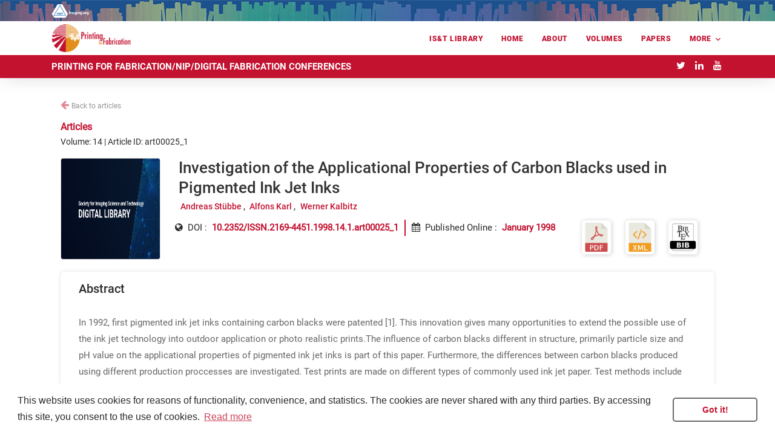

--- FILE ---
content_type: text/html; charset=utf-8
request_url: https://library.imaging.org/print4fab/articles/14/1/art00025_1
body_size: 33918
content:
<!DOCTYPE html><html lang="en"><head>
        <meta charset="utf-8">
        <title>IS&amp;T | Library</title>

        <!-- <base href="/"> -->
                <!-- <base href="https://rvhost-test.rivervalley.io/sandbox/"> -->

        <!-- <base href="https://rvhost-test.rivervalley.io/ist/"> -->
        <base href="/">
        

        <meta name="viewport" content="width=device-width, initial-scale=1">
        <link rel="icon" type="image/x-icon" href="favicon.ico">

        <!--Start Important to load math equations-->
        <script type="text/x-mathjax-config">
            MathJax.Hub.Register.StartupHook("TeX Jax Ready",function () {
                MathJax.Hub.Insert(MathJax.InputJax.TeX.Definitions.macros,{
                    cancel: ["Extension","cancel"],
                    bcancel: ["Extension","cancel"],
                    xcancel: ["Extension","cancel"],
                    cancelto: ["Extension","cancel"]
                });
            });
        </script>
<script src="https://challenges.cloudflare.com/turnstile/v0/api.js" async="" defer=""></script>

        <script type="text/javascript">
            var global = global || window;
            var Buffer = Buffer || [];
            var process = process || {
                env: { DEBUG: undefined },
                version: []
            };
            setTimeout(function () {
                if (window.MathJax) {
                    MathJax.Hub.Queue(
                        ["Typeset", MathJax.Hub]
                    );
                }
            }, 3000);
        </script>
  <!-- inlineMath: [['$','$'], ['\\(','\\)']], processEscapes: true -->
        <script type="text/x-mathjax-config">
            MathJax.Hub.Config({
                tex2jax: {
                    inlineMath: [['\\(','\\)']], processEscapes: true
                }
            });
        </script>
        <script src="https://cdnjs.cloudflare.com/ajax/libs/mathjax/2.7.5/MathJax.js?config=TeX-MML-AM_HTMLorMML" async=""></script>
        <!-- <script src="https://cdnjs.cloudflare.com/ajax/libs/html2canvas/0.4.1/html2canvas.js"></script> -->
        <!--End Important to load math equations-->

        <script src="env.js"></script>
        <script src="https://cdnjs.cloudflare.com/ajax/libs/animejs/2.0.2/anime.min.js"></script>
        <!-- <script src="https://platform.twitter.com/widgets.js" charset="utf-8"></script> -->

        <link href="https://fonts.googleapis.com/icon?family=Material+Icons" rel="stylesheet">
        <link rel="stylesheet" type="text/css" href="https://cdn.scite.ai/badge/scite-badge-latest.min.css">
        <!-- <script src="https://cdn.scite.ai/badge/scite-badge-latest.min.js"></script> -->

        <style>
            body, html {
                height: 100%;
            }
            .app-loading {
                position: relative;
                display: flex;
                flex-direction: column;
                align-items: center;
                justify-content: center;
                height: 100%;
            }
            .app-loading .spinner {
                height: 200px;
                width: 200px;
                animation: rotate 2s linear infinite;
                transform-origin: center center;
                position: absolute;
                top: 0;
                bottom: 0;
                left: 0;
                right: 0;
                margin: auto;
            }
            .app-loading .spinner .path {
                stroke-dasharray: 1, 200;
                stroke-dashoffset: 0;
                animation: dash 1.5s ease-in-out infinite;
                stroke-linecap: round;
                /* stroke: rgb(45, 163, 34); */
                stroke: rgb(0, 93, 169);
            }
            @keyframes rotate {
                100% {
                    transform: rotate(360deg);
                }
            }
            @keyframes dash {
                0% {
                    stroke-dasharray: 1, 200;
                    stroke-dashoffset: 0;
                }
                50% {
                    stroke-dasharray: 89, 200;
                    stroke-dashoffset: -35px;
                }
                100% {
                    stroke-dasharray: 89, 200;
                    stroke-dashoffset: -124px;
                }
            }
        </style>

        <!-- Google Tag Manager -->
    <script>(function(w,d,s,l,i){w[l]=w[l]||[];w[l].push({'gtm.start':
    new Date().getTime(),event:'gtm.js'});var f=d.getElementsByTagName(s)[0],
    j=d.createElement(s),dl=l!='dataLayer'?'&l='+l:'';j.async=true;j.src=
    'https://www.googletagmanager.com/gtm.js?id='+i+dl;f.parentNode.insertBefore(j,f);
    })(window,document,'script','dataLayer','GTM-NKDDVTF');</script>
    <!-- End Google Tag Manager -->
    <link rel="stylesheet" href="styles.538fd4f5830bfb57a548.css"><style ng-transition="serverApp">@font-face {
  font-family: Roboto-Black;
  src: url('Roboto-Black.ttf') format("truetype"); }

@font-face {
  font-family: Roboto-BlackItalic;
  src: url('Roboto-BlackItalic.ttf') format("truetype"); }

@font-face {
  font-family: Roboto-Bold;
  src: url('Roboto-Bold.ttf') format("truetype"); }

@font-face {
  font-family: Roboto-BoldItalic;
  src: url('Roboto-BoldItalic.ttf') format("truetype"); }

@font-face {
  font-family: Roboto-Italic;
  src: url('Roboto-Italic.ttf') format("truetype"); }

@font-face {
  font-family: Roboto-Light;
  src: url('Roboto-Light.ttf') format("truetype"); }

@font-face {
  font-family: Roboto-LightItalic;
  src: url('Roboto-LightItalic.ttf') format("truetype"); }

@font-face {
  font-family: Roboto-Medium;
  src: url('Roboto-Medium.ttf') format("truetype"); }

@font-face {
  font-family: Roboto-MediumItalic;
  src: url('Roboto-MediumItalic.ttf') format("truetype"); }

@font-face {
  font-family: Roboto-Regular;
  src: url('Roboto-Regular.ttf') format("truetype"); }

@font-face {
  font-family: Roboto-Thin;
  src: url('Roboto-Thin.ttf') format("truetype"); }

@font-face {
  font-family: Roboto-ThinItalic;
  src: url('Roboto-ThinItalic.ttf') format("truetype"); }

.progress-container[_ngcontent-sc0] {
  width: 100%;
  height: 4px;
  overflow: hidden;
  z-index: 9999;
  position: fixed;
  top: 0px; }

.progress-bar[_ngcontent-sc0] {
  background: var(--primary_color);
  width: 0%;
  transition-timing-function: ease-out;
  transition: width .5s;
  height: 100vh; }

.article-default-cover[_ngcontent-sc0] {
  height: 14rem !important;
  padding: 0% !important;
  -o-object-fit: cover !important;
     object-fit: cover !important; }</style><style ng-transition="serverApp">@font-face {
  font-family: Roboto-Black;
  src: url('Roboto-Black.ttf') format("truetype"); }

@font-face {
  font-family: Roboto-BlackItalic;
  src: url('Roboto-BlackItalic.ttf') format("truetype"); }

@font-face {
  font-family: Roboto-Bold;
  src: url('Roboto-Bold.ttf') format("truetype"); }

@font-face {
  font-family: Roboto-BoldItalic;
  src: url('Roboto-BoldItalic.ttf') format("truetype"); }

@font-face {
  font-family: Roboto-Italic;
  src: url('Roboto-Italic.ttf') format("truetype"); }

@font-face {
  font-family: Roboto-Light;
  src: url('Roboto-Light.ttf') format("truetype"); }

@font-face {
  font-family: Roboto-LightItalic;
  src: url('Roboto-LightItalic.ttf') format("truetype"); }

@font-face {
  font-family: Roboto-Medium;
  src: url('Roboto-Medium.ttf') format("truetype"); }

@font-face {
  font-family: Roboto-MediumItalic;
  src: url('Roboto-MediumItalic.ttf') format("truetype"); }

@font-face {
  font-family: Roboto-Regular;
  src: url('Roboto-Regular.ttf') format("truetype"); }

@font-face {
  font-family: Roboto-Thin;
  src: url('Roboto-Thin.ttf') format("truetype"); }

@font-face {
  font-family: Roboto-ThinItalic;
  src: url('Roboto-ThinItalic.ttf') format("truetype"); }

.journal-header-hidden {
  display: none !important; }

.user-name-header {
  text-transform: capitalize; }

.site-navbar-wrap {
  z-index: 1000; }

.site-navbar-wrap {
  box-shadow: 0 0 30px -5px rgba(0, 0, 0, 0.2) !important; }

.popup-size-btn {
  opacity: 0;
  position: absolute;
  top: 40px;
  background: #fafafa;
  border: 1px solid transparent;
  border-radius: 6px;
  height: 0px;
  padding: 0 12px;
  overflow: hidden;
  transition: all 500ms;
  min-width: 135px;
  text-align: left; }

.activePopup {
  padding: 12px 12px;
  height: auto;
  opacity: 1;
  border: 1px solid #eeeeee; }

.btn-size-change {
  background: #dbdbdb;
  padding: 5px;
  line-height: 12px;
  font-size: 1rem;
  margin-left: 8px; }

.font-size-1 {
  font-size: 1rem; }

.font-size-1-3 {
  font-size: 1.3rem; }

.font-size-1-6 {
  font-size: 1.6rem; }

.bg-color {
  background: var(--primary_header_bg_color) !important; }

.site-navbar .site-navigation .site-menu > li > a {
  font-family: Roboto-Black;
  font-size: 12px;
  color: var(--primary_header_text_color) !important; }

.site-navbar .site-navigation .site-menu > li > a:hover {
    opacity: .8 !important; }

.site-navbar .site-navigation .site-menu .has-children .dropdown.arrow-top:before {
  border-bottom-color: var(--primary_header_text_color) !important; }

.site-navbar .site-navigation .site-menu .has-children .dropdown {
  color: #333 !important;
  background: #000; }

.site-navbar .site-navigation .site-menu .has-children .dropdown a {
  color: #fff; }

.site-navbar .site-navigation .site-menu .has-children .dropdown a:hover {
  color: var(--primary_color); }

.default-border-color {
  border-color: var(--primary_color) !important; }

.default-color {
  color: var(--primary_color) !important; }

.default-color:hover {
  background-color: var(--primary_color) !important; }

.btn-size-change {
  background: #ed80251c;
  color: #000; }

.btn-size-change:hover {
  background: var(--primary_color);
  color: #fff;
  box-shadow: 0 5px 20px -7px var(--primary_color) !important; }

.site-footer {
  padding-top: 1em !important; }

.logo-custom {
  -o-object-fit: cover;
     object-fit: cover;
  max-height: 3rem;
  max-width: 99%;
  transition: all 0.8s ease-in 0s;
  transition-property: all;
  transition-duration: 0.8s;
  transition-timing-function: ease-in;
  transition-delay: 0s; }

.main-menu-top .site-navigation .site-menu > li:last-child > a {
  padding-right: 20px; }

.site-mobile-menu {
  z-index: 99999; }

.site-mobile-menu .site-mobile-menu-body {
  border-top: 1px solid #eee; }

.site-mobile-menu-body {
  z-index: 99999; }

.submit-article-span {
  border: 1px solid white;
  border-radius: 6px !important;
  padding: 9px 9px 9px !important; }

.pt-5 {
  padding-top: 5rem !important; }

.mega-dropdown {
  position: absolute !important;
  width: 162vw;
  height: 15em;
  overflow: auto;
  right: 0 !important;
  left: 0 !important;
  margin-left: calc(50% - 100vw) !important;
  border-top: 4px solid var(--primary_color) !important;
  background: #fff !important;
  box-shadow: 0 8px 24px -5px #ccc !important; }

.site-navbar .site-navigation .site-menu .has-children .dropdown a {
  color: var(--text_primary_color) !important; }

.logo-megamenu {
  display: inline;
  cursor: pointer; }

.logo-in-megamenu {
  display: block;
  margin-left: auto;
  margin-right: auto;
  
  
  -o-object-fit: cover;
     object-fit: cover;
  max-height: 5rem;
  max-width: 60%;
  position: relative;
  top: 3rem;
  right: 3rem;
  float: right; }

.mega-menu-section {
  border-left: 1px solid var(--primary_color); }

.mega-menu-name {
  padding: 8px 12px;
  font-size: 16px; }

.mega-menu-name:hover {
    color: var(--primary_color) !important;
    font-family: Roboto-Medium; }

.site-navbar-wrap-journal {
  padding: 5px 0px 5px !important; }

.journal-bg-color {
  background: var(--secondary_header_bg_color) !important; }

.jnl-title {
  text-transform: uppercase;
  color: var(--secondary_header_text_color);
  font-family: Roboto-Bold;
  font-size: 15px;
  cursor: pointer;
  outline: none; }

.site-navbar-wrap.scrolled .site-navbar-wrap-journal {
  padding: 5px 0px 5px !important; }

.site-navbar-wrap.scrolled .logo-custom {
  transition: all 0.8s ease-in 0s;
  transition-property: all;
  transition-duration: 0.8s;
  transition-timing-function: ease-in;
  transition-delay: 0s; }

#status {
  position: sticky;
  width: 100%;
  font: bold 1em sans-serif;
  color: #FFF;
  font-size: 11px;
  text-align: center;
  padding: 0.3em; }

#log {
  padding: 2.5em 0.5em 0.5em;
  font: 1em sans-serif; }

.online {
  background: #34b534b5; }

.offline {
  background: #deab31; }



.search-container-header {
  width: 75%;
  float: right; }

.articles-search-container-header {
  padding-top: 8% !important;
  padding-bottom: 6% !important; }

.input-group.md-form.form-sm.form-1 input {
  border: 1px solid #bdbdbd;
  border-top-right-radius: 0.25rem;
  border-bottom-right-radius: 0.25rem; }

.input-group.md-form.form-sm.form-2 input {
  border: 1px solid #bdbdbd;
  border-top-left-radius: 0.25rem;
  border-bottom-left-radius: 0.25rem; }

.search-input-header {
  width: 100%;
  height: 2em;
  border-radius: 10px;
  border: 1px solid #d8d8d8;
  border-width: thin;
  background-color: #ffffff;
  padding: 15px 40px;
  font-size: 12px;
  font-family: Roboto-Light;
  outline: none;
  float: right; }

.search-icon-header {
  color: var(--primary_color); }

.journal-article-search-header {
  margin-top: 3%; }

.search-button-header {
  padding: 1px 10px;
  background: transparent;
  color: var(--primary_color);
  border-radius: 12px;
  font-size: 14px;
  border: none;
  cursor: pointer;
  width: 3em;
  height: 2.5em;
  position: absolute;
  left: 0%;
  outline: none !important; }

.search-sub-header {
  margin-top: 1%;
  margin-bottom: 2%;
  font-size: 11px;
  padding-left: 20px;
  overflow: auto; }

.search-dropdown-header {
  padding-left: 0px;
  list-style: none;
  background: #ffff;
  height: auto;
  margin-top: 7%;
  border: 1px solid #ddd;
  border-bottom-left-radius: 5px;
  border-bottom-right-radius: 5px;
  position: absolute;
  width: 100%;
  max-height: 300px;
  overflow-y: auto;
  z-index: 1; }

.search-dropdown-container-header {
  position: relative; }

.search-dropdown-header li {
  padding: 5px;
  padding-left: 20px;
  font-family: Roboto-Medium;
  color: var(--text_primary_color);
  background-color: #ffff;
  border-left: 3px solid #ffffff;
  border-bottom: 1px solid #cacaca9e; }

.search-dropdown-header li:hover {
  color: var(--primary_color);
  background-color: #ffff;
  cursor: pointer;
  border-left: 3px solid var(--primary_color); }

.search-dropdown-header li:hover a {
    color: var(--primary_color); }

.search-dropdown-section-span-header {
  vertical-align: bottom; }

.search-dropdown-section-span-header img {
    top: 0; }

.search-box-header {
  font-size: 1.2rem; }

.ajax-item-search-meta-header {
  color: var(--text_primary_color) !important;
  margin: 5px 0 5px 0;
  font-size: 12px;
  line-height: 1.5;
  font-family: Roboto-Light !important; }

.ajax-item-search-meta-header span {
  margin-right: 8px; }

.search-browse-by-header {
  padding: 10px;
  position: absolute;
  z-index: -1; }

.article-list-p-header {
  display: -webkit-box;
  -webkit-line-clamp: 5;
  overflow: hidden;
  text-overflow: ellipsis;
  cursor: pointer; }

.cursor-pointer {
  cursor: pointer; }

.search-article-main-title-section-header {
  padding: 0% 0% 0% 13%;
  position: relative; }

.search-article-main-title-section-header:hover .article-title {
    color: var(--primary_color) !important; }

.search-article-cover-image-header {
  width: 40px;
  height: 30px;
  padding: 5px;
  position: absolute;
  left: 0;
  top: 0;
  border: 1px solid #ddd;
  border-radius: 4px;
  display: flex;
  justify-content: center;
  align-items: center;
  overflow: hidden; }

.search-article-cover-image-header img {
  flex-shrink: 0;
  min-width: 100%;
  min-height: 100%; }

.search-full-cover-img-header {
  width: 100%;
  height: 100%; }

.search-article-title-header {
  margin-bottom: 0;
  text-align: left;
  line-height: 1.2em;
  font-size: 13px;
  font-family: Roboto-Medium;
  padding-bottom: 1%; }

@media (max-width: 991px) and (min-width: 0px) {
  .logo-custom {
    max-height: 2rem !important; } }

@media (max-width: 492px) and (min-width: 376px) {
  .jnl-title {
    font-size: 11px !important; } }

@media (max-width: 375px) and (min-width: 325px) {
  .jnl-title {
    font-size: 10px !important; } }

@media (max-width: 324px) and (min-width: 0px) {
  .jnl-title {
    font-size: 8px !important; } }

.site-publisher-header {
  background: url('books_35x1900_light.png') repeat-x;
  height: 2.2rem; }

.publisher-logo-reverse {
  max-width: 4rem;
  position: relative;
  top: 4px; }

@media (max-width: 992px) and (min-width: 767px) {
  .btn-signup-login {
    font-size: 14px !important; } }

@media (max-width: 767px) and (min-width: 0px) {
  .btn-signup-login {
    font-size: 12px !important;
    margin-left: 0px !important;
    margin-right: 0px !important; } }

@media (max-width: 1200px) and (min-width: 991px) {
  .btn-signup-login {
    font-size: 8px !important; } }

@media (max-width: 992px) and (min-width: 0px) {
  .mobile-header-menu {
    display: block !important; }
  .website-header-menu {
    display: none !important; } }

@media (max-width: 2000px) and (min-width: 993px) {
  .mobile-header-menu {
    display: none !important; }
  .website-header-menu {
    display: block !important; }
  .mega-dropdown {
    position: absolute !important;
    width: 162vw;
    height: 15em;
    overflow: auto;
    right: 0 !important;
    left: 0 !important;
    top: 70px !important;
    margin-left: calc(50% - 100vw) !important;
    border-top: 4px solid var(--primary_color) !important;
    background: #fff !important;
    box-shadow: 0 8px 24px -5px #ccc !important; } }

@media (max-width: 800px) and (min-width: 0px) {
  .mega-dropdown {
    display: none !important; } }

.signup-login {
  float: right; }

.signup-login > .btn:hover {
  background: #ffffff !important; }

.signup-login > .btn-user:hover {
  background: #ffffff !important; }

.btn-signup-login {
  padding: 6px 15px;
  text-transform: none;
  font-size: 10px;
  font-family: Roboto-Bold;
  font-style: normal;
  font-stretch: normal;
  line-height: 1.19;
  letter-spacing: normal;
  text-align: left;
  color: #ffffff;
  margin-left: 20px;
  margin-right: 10px;
  position: relative;
  top: 3px; }

.btn-signup-login {
  margin-left: 0px !important;
  margin-right: 0px !important; }

.btn-header {
  display: inline;
  border-radius: 6px;
  background: var(--primary_color) !important;
  border: 2px solid #fff !important; }

.lang-down-arrow {
  margin-top: 2px; }

.lang-selector {
  float: left;
  margin: 10% 8% 0% 8% !important;
  background-color: #fff;
  color: var(--primary_color);
  padding: 6px 10px;
  font-family: Roboto-Bold;
  font-style: normal;
  font-stretch: normal;
  cursor: pointer;
  border-radius: 100%;
  height: 1.8rem;
  width: 1.8rem;
  text-align: center; }

.lang-selector a {
    color: var(--primary_color) !important; }

.lang-selector .dropdown {
  cursor: pointer; }

.lang-selector .dropdown ul {
  background: #ffffff !important;
  z-index: 99999; }

.lang-selector .dropdown li a {
  color: #ffffff;
  font-size: 12px; }

.lang-selector .dropdown li {
  padding-left: 10%;
  line-height: 25px; }

.lang-selector .dropdown li:hover {
  background: linear-gradient(to bottom right, #000000 -10%, var(--primary_color) 80%) !important; }

.lang-selector .dropdown li:hover a {
    color: #ffffff !important; }

.lang-selector .dropdown-toggle::after {
  border: none; }

.user-name-short {
  font-size: 18px !important;
  position: relative;
  top: -6px;
  left: -2px; }

.dropdown-menu {
  padding: .5rem 0 !important;
  border: none !important;
  -webkit-transform: translate3d(0px, 22px, 0px) !important;
          transform: translate3d(0px, 22px, 0px) !important; }

.dropdown-language {
  min-width: 6rem !important; }

.dropdown-userprofile {
  min-width: 8rem !important; }

.lang-down-arrow {
  display: inline-block;
  margin-left: 0.35em;
  vertical-align: 0.1em;
  content: "";
  border-top: 0.3em solid;
  border-right: 0.3em solid transparent;
  border-bottom: 0;
  border-left: 0.3em solid transparent; }

.header-social-media-icons {
  margin-bottom: 0px !important;
  float: right !important;
  margin: 0;
  position: absolute;
  top: 50%;
  -webkit-transform: translateY(-50%);
          transform: translateY(-50%);
  right: 10px; }

.header-social-media-icons a {
  color: var(--secondary_header_text_color) !important; }

.header-social-media-icons li {
  display: inline-block; }

.site-navigation .container {
  padding-right: 0px !important; }

.logo-custom-container {
  display: inline;
  cursor: pointer; }

.volume-card-bottom {
  border-bottom: 3px solid var(--primary_color); }

.fast-track {
  color: var(--primary_color); }

.fast-track:hover {
  color: var(--secondary_color); }

.site-mobile-logo {
  padding-bottom: 12% !important; }

.mega-dropdown2 {
  float: left;
  overflow: hidden; }

.mega-dropdown2 .mega-dropbtn {
  font-size: 16px;
  border: none;
  outline: none;
  color: white;
  padding: 14px 16px;
  background-color: inherit;
  font: inherit;
  margin: 0; }

.navbar a:hover, .mega-dropdown2:hover .mega-dropbtn {
  background-color: red; }

.mega-dropdown-content {
  display: none;
  position: absolute;
  background-color: #f9f9f9;
  width: 100%;
  left: 0;
  box-shadow: 0px 8px 16px 0px rgba(0, 0, 0, 0.2);
  z-index: 1; }

.mega-dropdown-content .mega-header {
  background: red;
  padding: 16px;
  color: white; }

.mega-dropdown2:hover .mega-dropdown-content {
  display: block; }



.mega-column {
  float: left;
  width: 33.33%;
  padding: 10px;
  background-color: #ccc;
  height: 250px; }

.mega-column a {
  float: none;
  color: black;
  padding: 16px;
  text-decoration: none;
  display: block;
  text-align: left; }

.mega-column a:hover {
  background-color: #ddd; }



.mega-row:after {
  content: "";
  display: table;
  clear: both; }



@media screen and (max-width: 600px) {
  .mega-column {
    width: 100%;
    height: auto; } }

.dropdown-menu {
  padding: .7rem 0rem;
  font-size: .875rem;
  line-height: 22px;
  color: #5c5776;
  border: none;
  box-shadow: 0 10px 30px 0 rgba(31, 45, 61, 0.1);
  border-radius: .5rem;
  top: 9px;
  padding: 0px !important;
  border-top: 5px solid !important;
  border-top-color: var(--primary_color) !important;
  min-width: 20rem !important; }

.dropdown-menu {
  display: block;
  padding-bottom: 6px !important;
  visibility: hidden;
  opacity: 0;
  -webkit-transform: translateY(20px);
  transform: translateY(20px);
  transition: all 0.3s ease-in; }

.dropdown:hover > .dropdown-menu {
  -webkit-transform: scaleY(1);
  transform: scaleY(1);
  opacity: 1;
  visibility: visible; }

.dropdown-submenu:hover > .dropdown-menu {
  -webkit-transform: scaleY(1);
  transform: scaleY(1);
  opacity: 1;
  visibility: visible; }

@media (min-width: 990px) {
  .dropright-lg {
    position: relative; }
    .dropright-lg .dropdown-menu {
      top: 0;
      right: auto;
      left: 100%;
      margin-top: 0;
      margin-right: 0.125rem; } }

.dropdown-toggle::after {
  display: inline-block;
  margin-left: .255em;
  vertical-align: .255em;
  content: ">";
  border-top: 0rem;
  border-right: 0rem;
  border-bottom: 0;
  border-left: 0rem;
  float: right; }

.avatar-md {
  width: 56px;
  height: 56px; }

.avatar img {
  width: 100%;
  height: 100%;
  -o-object-fit: cover;
  object-fit: cover; }

.avatar {
  position: relative;
  display: inline-block;
  width: 3rem;
  height: 3rem;
  font-size: 1rem; }

.avatar-online:before {
  background-color: green; }

.avatar-indicators:before {
  content: "";
  position: absolute;
  bottom: 0px;
  right: 5%;
  width: 30%;
  height: 30%;
  border-radius: 50%;
  border: 2px solid #fff;
  display: table; }

.login-user-dropdown {
  background: #fff;
  border-radius: 50%;
  width: 2rem;
  height: 1.8rem;
  position: relative;
  top: 2px; }

.avatar-circle, .avatar-circle-large {
  text-align: center;
  font-size: 18px;
  position: relative;
  top: -1px;
  color: var(--primary_color) !important; }

.avatar-circle-large {
  color: #ffffff !important;
  background-color: var(--primary_color) !important;
  border-radius: 50%;
  width: 4rem;
  height: 4rem; }

.avatar-icon {
  position: relative;
  font-size: 32px;
  top: 14px;
  left: 1px; }

.dropdown-divider {
  margin: 0px !important; }

.dropdown-item {
  cursor: pointer;
  padding: 0.6rem 1.5rem !important; }

.dropdown-item:active {
  background: none !important;
  color: inherit !important; }

.profile-name {
  font-size: 20px;
  font-family: Roboto-Medium;
  white-space: -moz-pre-wrap !important;
  white-space: -pre-wrap;
  white-space: -o-pre-wrap;
  white-space: pre-wrap;
  word-wrap: break-word;
  white-space: normal;
  color: var(--text_primary_color); }

.dropdown-menu .dropdown-item-profile:hover {
  background-color: #ffffff !important;
  cursor: default; }

.badge-profile-type {
  padding: 5px 10px;
  background-color: var(--primary_color) !important; }

.icon-user, .icon-sign-out {
  color: var(--primary_color) !important; }

.site-nav-wrap:not(:first-child) {
  display: none; }
</style><style ng-transition="serverApp">.rvhost-desc[_ngcontent-sc2] {
  font-family: Roboto-Light;
  color: var(--primary_footer_text_color);
  font-size: 14px;
  text-align: justify;
  display: inline-block;
  margin-top: 4%; }

.rvhost-footer-logo[_ngcontent-sc2] {
  background: url('rvt_logo_white.png') center center/96px no-repeat;
  margin-left: auto;
  margin-right: auto;
  display: block;
  width: 185px;
  height: 75px;
  border-radius: 5px; }

.rvhost-footer-logo1[_ngcontent-sc2] {
  background: url([data-uri]) no-repeat;
  margin-left: auto;
  margin-right: auto;
  display: block;
  background-size: 185px;
  width: 185px;
  height: 75px;
  border-radius: 5px; }

.rvhost-footer-logo1-bg[_ngcontent-sc2] {
  width: 205px;
  height: 88px;
  text-align: center;
  background: #fff;
  position: absolute;
  top: -3%;
  left: 32%;
  z-index: 1;
  border-radius: 6px; }

.rvhost-copyright[_ngcontent-sc2] {
  font-size: 14px;
  margin-bottom: 0rem !important;
  padding-top: 8px;
  border-top: 1px solid var(--primary_footer_text_color);
  opacity: .7; }

.site-footer-bg[_ngcontent-sc2] {
  background: var(--primary_footer_bg_color) !important;
  color: var(--primary_footer_text_color) !important; }

.site-footer[_ngcontent-sc2]   a[_ngcontent-sc2] {
  font-family: Roboto-Bold !important;
  color: var(--primary_footer_text_color) !important; }

.site-footer[_ngcontent-sc2]   a[_ngcontent-sc2]:hover {
  text-decoration: underline !important;
  opacity: .8; }

body[_ngcontent-sc2] {
  background: #eee; }

.chat-list[_ngcontent-sc2] {
  padding: 0;
  font-size: 0.8rem; }

.chat-list[_ngcontent-sc2]   li[_ngcontent-sc2] {
  margin-bottom: 10px;
  overflow: auto;
  color: #ffffff; }

.chat-list[_ngcontent-sc2]   .chat-img[_ngcontent-sc2] {
  float: left;
  width: 48px; }

.chat-list[_ngcontent-sc2]   .chat-img[_ngcontent-sc2]   img[_ngcontent-sc2] {
  border-radius: 50px;
  width: 100%; }

.chat-list[_ngcontent-sc2]   .chat-message[_ngcontent-sc2] {
  border-radius: 10px;
  background: #5a99ee;
  display: inline-block;
  padding: 10px 20px;
  position: relative; }

.chat-list[_ngcontent-sc2]   .chat-message[_ngcontent-sc2]:before {
  content: "";
  position: absolute;
  top: 15px;
  width: 0;
  height: 0; }

.chat-list[_ngcontent-sc2]   .chat-message[_ngcontent-sc2]   h5[_ngcontent-sc2] {
  margin: 0 0 5px 0;
  font-weight: 600;
  line-height: 100%;
  font-size: 0.9rem; }

.chat-list[_ngcontent-sc2]   .chat-message[_ngcontent-sc2]   p[_ngcontent-sc2] {
  line-height: 18px;
  margin: 0;
  padding: 0; }

.chat-list[_ngcontent-sc2]   .chat-body[_ngcontent-sc2] {
  margin-left: 20px;
  float: left;
  width: 70%; }

.chat-list[_ngcontent-sc2]   .in[_ngcontent-sc2]   .chat-message[_ngcontent-sc2]:before {
  left: -12px;
  border-bottom: 20px solid transparent;
  border-right: 20px solid #5a99ee; }

.chat-list[_ngcontent-sc2]   .out[_ngcontent-sc2]   .chat-img[_ngcontent-sc2] {
  float: right; }

.chat-list[_ngcontent-sc2]   .out[_ngcontent-sc2]   .chat-body[_ngcontent-sc2] {
  float: right;
  margin-right: 20px;
  text-align: right; }

.chat-list[_ngcontent-sc2]   .out[_ngcontent-sc2]   .chat-message[_ngcontent-sc2] {
  background: #fc6d4c; }

.chat-list[_ngcontent-sc2]   .out[_ngcontent-sc2]   .chat-message[_ngcontent-sc2]:before {
  right: -12px;
  border-bottom: 20px solid transparent;
  border-left: 20px solid #fc6d4c; }

.card[_ngcontent-sc2]   .card-header[_ngcontent-sc2]:first-child {
  border-radius: 0.3rem 0.3rem 0 0; }

.card[_ngcontent-sc2]   .card-header[_ngcontent-sc2] {
  background: #17202b;
  border: 0;
  font-size: 1rem;
  padding: 0.65rem 1rem;
  position: relative;
  font-weight: 600;
  color: #ffffff; }

.content[_ngcontent-sc2] {
  margin-top: 40px; }

.chat-start[_ngcontent-sc2] {
  width: 250px; }

.chart-main[_ngcontent-sc2] {
  right: 45px;
  bottom: 25px;
  position: fixed; }

.card-body[_ngcontent-sc2] {
  max-height: 275px;
  overflow-y: auto; }

.card[_ngcontent-sc2] {
  border-bottom: 0px; }

.chat-btn-main[_ngcontent-sc2] {
  bottom: 50px;
  background-color: #f6c109;
  position: fixed;
  z-index: 656565;
  box-shadow: 0 0 6px rgba(0, 0, 0, 0.16), 0 6px 12px rgba(0, 0, 0, 0.32);
  height: 30px;
  width: 30px;
  border-radius: 20px;
  text-align: center;
  vertical-align: middle;
  background: linear-gradient(45deg, #fda582, #f7cf68) !important;
  color: #fff !important;
  right: 10px; }

.chat-btn-main[_ngcontent-sc2]:hover {
  height: 35px;
  width: 35px;
  padding: 4px; }

#status_message[_ngcontent-sc2] {
  border-bottom: 1px solid #b2b2b2 !important;
  overflow: auto;
  resize: vertical;
  border: medium none;
  width: 95% !important;
  height: 34px !important;
  margin: 7px;
  padding: 5px !important; }

.gstlogin[_ngcontent-sc2] {
  color: #28a745; }

.gstlogin[_ngcontent-sc2]   input[_ngcontent-sc2] {
    color: black; }

body[_ngcontent-sc2] {
  margin: 0;
  padding: 0;
  font-family: "Lato", sans-serif;
  background-color: #f6f7f9; }

h1[_ngcontent-sc2] {
  margin: 0;
  font-size: 16px;
  line-height: 1; }

button[_ngcontent-sc2] {
  color: inherit;
  background-color: transparent;
  border: 0;
  outline: 0 !important;
  cursor: pointer; }

button.chatbox-open[_ngcontent-sc2] {
    position: fixed;
    bottom: 0;
    right: 0;
    width: 52px;
    height: 52px;
    color: #fff;
    background-color: #069827;
    background-position: center center;
    background-repeat: no-repeat;
    box-shadow: 12px 15px 20px 0 rgba(46, 61, 73, 0.15);
    border: 0;
    border-radius: 50%;
    cursor: pointer;
    margin: 16px; }

button.chatbox-close[_ngcontent-sc2] {
    position: fixed;
    bottom: 0;
    right: 0;
    width: 52px;
    height: 52px;
    color: #fff;
    background-color: #069827;
    background-position: center center;
    background-repeat: no-repeat;
    box-shadow: 12px 15px 20px 0 rgba(46, 61, 73, 0.15);
    border: 0;
    border-radius: 50%;
    cursor: pointer;
    margin: 16px calc(2 * 16px + 52px) 16px 16px; }

textarea[_ngcontent-sc2] {
  box-sizing: border-box;
  width: 100%;
  margin: 0;
  height: calc(16px + 16px / 2);
  padding: 0 calc(16px / 2);
  font-family: inherit;
  font-size: 16px;
  line-height: calc(16px + 16px / 2);
  color: #888;
  background-color: none;
  border: 0;
  outline: 0 !important;
  resize: none;
  overflow: hidden; }

textarea[_ngcontent-sc2]::-webkit-input-placeholder {
    color: #888; }

textarea[_ngcontent-sc2]::-moz-placeholder {
    color: #888; }

textarea[_ngcontent-sc2]::-ms-input-placeholder {
    color: #888; }

textarea[_ngcontent-sc2]::placeholder {
    color: #888; }

.chatbox-popup[_ngcontent-sc2] {
  display: flex;
  position: absolute;
  box-shadow: 5px 5px 25px 0 rgba(46, 61, 73, 0.2);
  flex-direction: column;
  -webkit-transition: opacity 3s ease-in-out;
  -moz-transition: opacity 3s ease-in-out;
  -ms-transition: opacity 3s ease-in-out;
  -o-transition: opacity 3s ease-in-out;
  bottom: calc(2 * 16px);
  right: 16px;
  width: 310px;
  height: auto;
  background-color: #fff;
  border-radius: 16px;
  position: fixed;
  z-index: 10;
  box-shadow: -3px 14px 13px 0 rgba(46, 61, 73, 0.2); }

.chatbox-popup[_ngcontent-sc2]   .chatbox-popup__header[_ngcontent-sc2] {
    box-sizing: border-box;
    display: flex;
    width: 100%;
    padding: 16px;
    color: #fff;
    background-color: #069827;
    align-items: center;
    justify-content: space-around;
    border-top-right-radius: 12px;
    border-top-left-radius: 12px; }

.chatbox-popup[_ngcontent-sc2]   .chatbox-popup__header[_ngcontent-sc2]   .chatbox-popup__avatar[_ngcontent-sc2] {
      margin-top: -32px;
      background-color: #069827;
      border: 5px solid rgba(0, 0, 0, 0.1);
      border-radius: 50%; }

.chatbox-popup[_ngcontent-sc2]   .chatbox-popup__main[_ngcontent-sc2] {
    box-sizing: border-box;
    width: 100%;
    padding: calc(2 * 16px) 16px;
    line-height: calc(16px + 16px / 2);
    color: #888;
    text-align: center;
    height: 300px;
    overflow: scroll; }

.chatbox-popup[_ngcontent-sc2]   .chatbox-popup__footer[_ngcontent-sc2] {
    box-sizing: border-box;
    display: flex;
    width: 100%;
    padding: 16px;
    border-top: 1px solid #ddd;
    align-items: center;
    justify-content: space-around;
    border-bottom-right-radius: 12px;
    border-bottom-left-radius: 12px; }

.chatbox-popup[_ngcontent-sc2]   .mat-form-field[_ngcontent-sc2] {
    width: 100%; }

.chatbox-popup[_ngcontent-sc2]     .mat-focused .mat-form-field-label {
    
    color: green !important; }

.chatbox-popup[_ngcontent-sc2]    .mat-form-field-ripple {
    
    background-color: green !important; }

.chatbox-popup[_ngcontent-sc2]   [_ngcontent-sc2]::-webkit-scrollbar {
    width: 3px;
    background: transparent; }

.chatbox-panel[_ngcontent-sc2] {
  display: flex;
  position: absolute;
  box-shadow: 5px 5px 25px 0 rgba(46, 61, 73, 0.2);
  flex-direction: column;
  -webkit-transition: opacity 3s ease-in-out;
  -moz-transition: opacity 3s ease-in-out;
  -ms-transition: opacity 3s ease-in-out;
  -o-transition: opacity 3s ease-in-out;
  right: 0;
  bottom: 0;
  width: 310px;
  background-color: #fff;
  position: fixed; }

.chatbox-panel[_ngcontent-sc2]   .chatbox-panel__header[_ngcontent-sc2] {
    box-sizing: border-box;
    display: flex;
    width: 100%;
    padding: 16px;
    color: #fff;
    background-color: #069827;
    align-items: center;
    justify-content: space-around;
    flex: 0 0 auto; }

.chatbox-panel[_ngcontent-sc2]   .chatbox-panel__main[_ngcontent-sc2] {
    box-sizing: border-box;
    width: 100%;
    padding: calc(2 * 16px) 16px;
    line-height: calc(16px + 16px / 2);
    color: #888;
    text-align: center;
    flex: 1 1 auto; }

.chatbox-panel[_ngcontent-sc2]   .chatbox-panel__footer[_ngcontent-sc2] {
    box-sizing: border-box;
    display: flex;
    width: 100%;
    padding: 16px;
    border-top: 1px solid #ddd;
    align-items: center;
    justify-content: space-around;
    flex: 0 0 auto; }

.bubble[_ngcontent-sc2] {
  display: inline-block;
  margin-bottom: 5px;
  color: #000;
  font-size: 0.7em;
  padding: 4px 17px 4px 17px;
  border-radius: 20px;
  word-break: break-word; }

.outgoing[_ngcontent-sc2] {
  text-align: -webkit-left;
  padding: 2px;
  right: 0;
  top: 15%; }

.outgoing[_ngcontent-sc2]   .bubble[_ngcontent-sc2] {
    background: #d8d8d8; }

.outgoing[_ngcontent-sc2]   .chat-time[_ngcontent-sc2] {
    font-size: 10.7px;
    padding-left: 27px; }

.outgoing[_ngcontent-sc2]   i[_ngcontent-sc2] {
    color: green; }

.incoming[_ngcontent-sc2] {
  text-align: -webkit-right;
  padding: 2px; }

.incoming[_ngcontent-sc2]   .bubble[_ngcontent-sc2] {
    background: #757575;
    color: white; }

.incoming[_ngcontent-sc2]   .chat-time[_ngcontent-sc2] {
    font-size: 10.7px;
    padding-right: 27px; }

.chat-form-group[_ngcontent-sc2] {
  padding: 20px;
  text-align: left; }

.chat-form-group[_ngcontent-sc2]   button[_ngcontent-sc2] {
    color: #fff;
    background-color: #28a744;
    border-color: #28a744; }

.disconnectedMessage[_ngcontent-sc2] {
  color: red;
  font-size: 12px; }

.close-open-chat-buttons[_ngcontent-sc2] {
  z-index: 1000; }

.chat-box-heading[_ngcontent-sc2] {
  color: white;
  font-weight: bold;
  padding-left: 4px; }

.chat-form-textbox[_ngcontent-sc2] {
  border: 1px solid #28a744; }

.chat-box-spinner[_ngcontent-sc2] {
  text-align: center;
  color: #606365;
  margin-top: 45%; }



html[_ngcontent-sc2], body[_ngcontent-sc2] {
  margin: 0;
  padding: 0; }

body[_ngcontent-sc2] {
  background: #f6f7f8; }

div#wave[_ngcontent-sc2]   .dot[_ngcontent-sc2] {
  display: inline-block;
  width: 6px;
  height: 6px;
  border-radius: 50%;
  margin-right: 3px;
  background: #28a744;
  -webkit-animation: wave 1.3s linear infinite;
          animation: wave 1.3s linear infinite; }

div#wave[_ngcontent-sc2]   .dot[_ngcontent-sc2]:nth-child(2) {
    -webkit-animation-delay: -1.1s;
            animation-delay: -1.1s; }

div#wave[_ngcontent-sc2]   .dot[_ngcontent-sc2]:nth-child(3) {
    -webkit-animation-delay: -0.9s;
            animation-delay: -0.9s; }

@-webkit-keyframes wave {
  0%,
  60%,
  100% {
    -webkit-transform: initial;
            transform: initial; }
  30% {
    -webkit-transform: translateY(-15px);
            transform: translateY(-15px); } }

@keyframes wave {
  0%,
  60%,
  100% {
    -webkit-transform: initial;
            transform: initial; }
  30% {
    -webkit-transform: translateY(-15px);
            transform: translateY(-15px); } }

.scroll-up-wrapper[_ngcontent-sc2] {
  position: fixed;
  bottom: 100px;
  right: -250px;
  width: 250px;
  height: auto;
  background-color: #2a2a2a;
  opacity: .7;
  border-bottom-right-radius: 4px;
  padding: 20px 20px;
  z-index: 1000;
  transition: all 0.35s;
  transition-delay: .2s; }

.scroll-up-wrapper-visible[_ngcontent-sc2] {
  opacity: 1;
  -webkit-animation: fadeInRight 1s 1 cubic-bezier(0.77, 0, 0.175, 1);
  animation: fadeInRight 1s 1 cubic-bezier(0.77, 0, 0.175, 1); }

.scroll-up-wrapper-hidden[_ngcontent-sc2] {
  opacity: 0;
  -webkit-animation: fadeOutRight 1s 1 cubic-bezier(0.77, 0, 0.175, 1);
  animation: fadeOutRight 1s 1 cubic-bezier(0.77, 0, 0.175, 1); }

.scroll-up-button[_ngcontent-sc2] {
  position: absolute;
  top: 0;
  right: 250px;
  width: 40px;
  height: 40px;
  background-color: #2a2a2a;
  opacity: .7;
  border-top-left-radius: 4px;
  border-bottom-left-radius: 4px;
  z-index: 1000;
  cursor: pointer;
  color: #ffffff !important; }

.scroll-up-button[_ngcontent-sc2]   i[_ngcontent-sc2] {
  color: #fff;
  position: relative;
  line-height: 1;
  top: 6px;
  left: 12px;
  font-size: 25px; }

@media (max-width: 2000px) and (min-width: 1200px) {
  footer[_ngcontent-sc2] {
    height: 325px !important; } }</style><style ng-transition="serverApp">::-webkit-scrollbar {
  width: 5px; }



::-webkit-scrollbar-track {
  background: none; }



::-webkit-scrollbar-thumb {
  background: #cecece; }



::-webkit-scrollbar-thumb:hover {
  background: var(--primary_color); }

a {
  color: var(--primary_color) !important;
  cursor: pointer; }

.bold {
  font-weight: bold; }

.underline {
  text-decoration: underline; }

.sub {
  vertical-align: sub;
  font-size: smaller; }

.sup {
  vertical-align: super;
  font-size: smaller; }

.site-section .bg-light {
  background-color: #f3f3f8 !important; }

.site-navbar-wrap {
  box-shadow: 0 0 30px -5px rgba(0, 0, 0, 0.2) !important; }

.custom-cursor-pointer {
  cursor: pointer; }

.main-article {
  padding-top: 150px; }

.article-maintext .article {
  color: rgba(0, 0, 0, 0.74); }

.article-authors-content {
  padding: 0 .2em !important;
  font-size: 14px; }

.article-authors-content .author-name {
    color: var(--primary_color);
    cursor: pointer;
    font-family: Roboto-Medium; }

.article-title {
  margin-bottom: 0;
  color: #333;
  text-align: left;
  font-weight: 500;
  line-height: 1.3em;
  font-size: 26px; }

.italic {
  font-style: italic; }

italic {
  font-style: italic; }

.article-meta .journal-id,
.article-meta .custom-meta-group,
.article-meta .elocation-id,
.article-meta .issn,
.article-meta .issn-l,
.article-meta .article-id,
.article-meta .author-notes,
.article-meta .volume,
.article-meta .issue,
.article-meta .issue-title,
.article-meta .fpage,
.article-meta .lpage,
.article-meta .alt-title,
.article-meta .publisher, .article-meta .issue-id {
  display: none; }

.journal-meta {
  display: none; }



.contrib :last-child::after {
  content: "."; }

.contrib-group {
  display: none;
  overflow: auto;
  background: #e0ecdf;
  border-radius: 10px;
  border: 1px solid #a8e0a4;
  padding: 7px 10px 7px 10px; }

.contrib-group .aff,
  .contrib-group .xref {
    display: none; }

.contrib-group::before {
    content: "Authors :   ";
    text-align: left;
    float: left;
    font-size: 14px;
    color: #353333;
    font-weight: bold; }

.contrib-group .contrib {
    float: left;
    font-size: 14px;
    color: #1B6685;
    margin: 0 0px 0 10px; }

.contrib-group .contrib .contrib-id {
      display: none; }

.contrib-group .contrib .name::after {
      content: ","; }

.disp-formula {
  background: #f3f3f396;
  padding: 10px;
  border: 1px solid #e6e6e6; }

.disp-formula .label {
    float: right; }

.def-list .p {
  padding: 0px 10px !important; }

.def-list {
  padding-left: 30px; }

.def-list .def-item {
    display: inline-flex; }

.def-list .def-item .term {
      
      color: rgba(0, 0, 0, 0.74);
      font-size: 14px;
      font-weight: bold;
      display: inline-flex; }

.def-list .def-item .def {
      display: inline-flex;
      font-size: 15px;
      color: dimgrey; }

.statement,
.disp-formula {
  width: 100%;
  overflow-x: auto !important;
  overflow-y: hidden; }

[attr-pub-id-type="doi"] {
  display: -ms-grid;
  display: grid; }

[attr-pub-id-type="doi"]:before {
    content: "DOI: ";
    color: #2a2a2a;
    font-family: Roboto-Medium; }

[attr-specific-use="italic"] {
  font-style: italic; }

.reference_popover_message [attr-pub-id-type="doi"] {
  display: contents; }

.reference_popover_message [attr-pub-id-type="doi"]:before {
    content: ". DOI: ";
    color: #ffffff;
    font-family: Roboto-Medium; }

[attr-date-type="collection"]::before {
  content: "Published : "; }

.nmriframe .main-panel .title {
  display: none; }

.pub-date .day:before {
  content: "Received : "; }

.pub-date .day:after {
  content: "-"; }

.month:after {
  content: "-"; }

.pub-date,
.article-categories {
  display: none; }

.abstract {
  display: none;
  margin-top: 5%;
  text-align: left; }

.abstract::before {
    content: "Abstract";
    color: #333;
    font-size: 20px;
    font-weight: 600;
    text-align: left;
    margin-top: 6%; }

.kwd-group {
  text-align: left; }

.body {
  margin-top: 1%;
  text-align: left; }

.sec .label {
  display: inline-block;
  font-weight: bold;
  margin-left: 30px;
  margin-top: 11px;
  margin-right: 5px; }

.sec .title {
  padding: 0;
  display: inline;
  border-bottom: 0; }

.sec .fig .label {
  padding: 0; }

.sec .list-item {
  padding: 15px 30px; }

.sec .list-item .label {
    display: inline-block;
    font-weight: bold;
    margin-right: 5px;
    margin-left: 0; }

.sec .list-item .p {
    padding: 0;
    display: inline; }

.sec .list-item::marker {
    display: none !important; }

.sec .list-item ::marker {
  display: none !important; }

.sec .p,
.ack .p,
[attr-article-type="editorial"] .body .p {
  padding: 15px 30px;
  font-size: 15px !important; }

.title {
  color: #333;
  font-size: 18px;
  margin-top: 2%;
  font-weight: 600;
  border-right: 5px solid transparent;
  border-bottom: 1px solid var(--primary_color);
  line-height: 1.3;
  padding: 15px 30px; }

.ref {
  
  font-size: .8rem;
  padding: 12px 30px; }

.download-button-group {
  min-width: 200px; }

.download-button-dropdown {
  min-width: 200px;
  padding: 15px; }

.sidebar-heading {
  padding-top: 5%; }

.article-side-menu-ul {
  list-style: none;
  padding-left: 7%; }

.article-side-menu-ul a {
    cursor: pointer; }

.ref .label,
.ref .surname,
.ref .given-names {
  font-weight: 500;
  color: #3e3e3e;
  font-style: normal; }

.ref .etal:after {
  content: "et al."; }

.ref .label {
  margin-right: .5rem; }

@font-face {
  font-family: 'OpenDyslexic3-Regular';
  src: url('OpenDyslexic3-Regular.ttf'); }

.sidebar-heading-main {
  border-top: 2px solid var(--primary_color); }

.menu-side1 {
  position: sticky;
  top: 5em; }

.top-return {
  padding-left: 0px !important;
  cursor: pointer; }

.metric-counter {
  padding: 2px 10px 3px;
  border-radius: 2px;
  line-height: 1em;
  color: #444;
  margin-left: 2px;
  background: #d5e1e8;
  font-weight: 200;
  font-size: smaller;
  text-shadow: none; }

.related-sub li {
  line-height: 1em;
  padding-bottom: 5%; }

.related-sub li:first-child {
    padding-top: 5%; }



.menu-side1 .dropbtn {
  background-color: var(--primary_color);
  color: white;
  padding: 12px;
  font-size: 16px;
  border: none;
  width: 98%; }

.menu-side1 .dropdown {
  position: relative;
  display: inline-block;
  width: 50%; }

.menu-side1 .dropdown-content {
  display: none;
  position: absolute;
  background-color: #f1f1f1;
  min-width: 100px;
  box-shadow: 0px 8px 16px 0px rgba(0, 0, 0, 0.2);
  z-index: 1;
  width: 98%; }

.menu-side1 .dropdown-content a {
    color: black;
    padding: 8px 10px;
    text-decoration: none;
    display: block;
    font-size: 12px; }

.menu-side1 .dropdown-content a:hover {
      background-color: #ddd; }

.menu-side1 .dropdown:hover .dropdown-content {
  display: block; }

.menu-side1 .dropdown:hover .dropbtn {
  background-color: var(--primary_color); }

.flat-button {
  border-radius: 0px;
  width: 98%; }

.flat-button-group {
  min-width: 100px;
  width: 50%;
  padding-top: 1%;
  display: inline-block; }



.menu-side {
  box-shadow: 0 0 30px -5px rgba(0, 0, 0, 0.1) !important; }

.sb-wrapper {
  border-radius: 1.5em !important;
  min-width: 3em !important;
  height: 3em !important; }



* {
  box-sizing: border-box; }

*:after, *:before {
    box-sizing: border-box; }

body {
  margin: 0; }

.btn-float {
  width: 50px;
  height: 50px;
  line-height: 50px;
  display: inline-block;
  border: none;
  font-size: 18px;
  color: #fff;
  text-align: center;
  position: relative;
  transition: 0.3s;
  border-radius: 0px 30px 31px 0px;
  cursor: pointer;
   }

.btn-float:hover {
    text-decoration: none;
    box-shadow: 0 5px 10px rgba(0, 0, 0, 0.15), 0 4px 15px rgba(0, 0, 0, 0.13); }

.btn-float:active, .btn-float:focus {
    outline: none; }

.yellow {
  background: #ffa000; }

.blue {
  background: #40c4ff; }

.green {
  background: #00e676; }

.purple {
  background: #8e24aa; }

.pink {
  background: #e91e63; }

.grey {
  background: #607d8b; }

.icon-bars {
  background: #fff;
  height: 1px;
  width: 22px;
  margin: auto;
  display: block;
  position: relative;
  -moz-transition: 0.3s 0.3s;
  -o-transition: 0.3s 0.3s;
  -webkit-transition: 0.3s;
  -webkit-transition-delay: 0.3s;
  transition: 0.3s 0.3s; }

.icon-bars:after {
    content: '';
    position: absolute;
    height: 22px;
    width: 1px;
    background: #fff;
    top: -10px; }

.float-btn-group {
  position: relative;
  float: right;
  transition: 0.3s; }

.float-btn-group .btn-triger {
    z-index: 15;
    float: left; }

.float-btn-group .btn-dark-grey {
    background: #464a4c; }

.float-btn-group .btn-list {
    position: absolute;
    right: 0;
    transition: 0.3s; }

.float-btn-group .btn-list li {
      display: inline-block; }

.float-btn-group.open .icon-bars {
    -webkit-transform: rotate(45deg);
    transform: rotate(45deg); }

.model-6 {
  background: #546e7a; }

.model-6 .float-btn-group {
    float: none;
    margin: auto;
    width: 50px; }

.model-6 .float-btn-group .icon-bars {
      -moz-transition: 0.3s 1.3s;
      -o-transition: 0.3s 1.3s;
      -webkit-transition: 0.3s;
      -webkit-transition-delay: 1.3s;
      transition: 0.3s 1.3s; }

.model-6 .float-btn-group .btn-list {
      width: 50px;
      height: 50px;
      left: 0;
      top: 0; }

.model-6 .float-btn-group .btn-list .btn-float {
        position: absolute;
        -webkit-transform: scale(0, 0);
        transform: scale(0, 0);
        left: 0;
        top: 0;
        margin: auto; }

.model-6 .float-btn-group .btn-list .btn-float:nth-child(1) {
          -moz-transition: 0.2s 0.2s;
          -o-transition: 0.2s 0.2s;
          -webkit-transition: 0.2s;
          -webkit-transition-delay: 0.2s;
          transition: 0.2s 0.2s; }

.model-6 .float-btn-group .btn-list .btn-float:nth-child(2) {
          -moz-transition: 0.2s 0.4s;
          -o-transition: 0.2s 0.4s;
          -webkit-transition: 0.2s;
          -webkit-transition-delay: 0.4s;
          transition: 0.2s 0.4s; }

.model-6 .float-btn-group .btn-list .btn-float:nth-child(3) {
          -moz-transition: 0.2s 0.6s;
          -o-transition: 0.2s 0.6s;
          -webkit-transition: 0.2s;
          -webkit-transition-delay: 0.6s;
          transition: 0.2s 0.6s; }

.model-6 .float-btn-group .btn-list .btn-float:nth-child(5) {
          -moz-transition: 0.2s 0.8s;
          -o-transition: 0.2s 0.8s;
          -webkit-transition: 0.2s;
          -webkit-transition-delay: 0.8s;
          transition: 0.2s 0.8s; }

.model-6 .float-btn-group .btn-list .btn-float:nth-child(4) {
          -moz-transition: 0.2s 1s;
          -o-transition: 0.2s 1s;
          -webkit-transition: 0.2s;
          -webkit-transition-delay: 1s;
          transition: 0.2s 1s; }

.model-6 .float-btn-group.open .icon-bars {
      transition: 0.3s; }

.model-6 .float-btn-group.open .btn-list .btn-float {
      -webkit-transform: scale(0.9, 0.9);
      transform: scale(0.9, 0.9); }

.model-6 .float-btn-group.open .btn-list .btn-float:nth-child(1) {
        left: 20px;
        top: -80px; }

.model-6 .float-btn-group.open .btn-list .btn-float:nth-child(2) {
        left: 62px;
        top: -50px; }

.model-6 .float-btn-group.open .btn-list .btn-float:nth-child(3) {
        left: 80px;
        top: 0px; }

.model-6 .float-btn-group.open .btn-list .btn-float:nth-child(4) {
        left: 20px;
        top: 80px; }

.model-6 .float-btn-group.open .btn-list .btn-float:nth-child(5) {
        left: 62px;
        top: 50px; }

.model-6 .float-btn-group.open .btn-list .btn-float:hover {
        transition: 0.3s;
        text-shadow: 1px 4px 1px #666; }

.share-btn {
  position: absolute;
  bottom: 30%; }



.btn-list a {
  z-index: 99; }

.model-6 {
  position: sticky;
  top: 50%;
  z-index: 99; }

.model-4 {
  position: absolute;
  right: 10%; }

.btn-article-export {
  border-radius: 0;
  background: none;
  color: #28a745;
  font-size: 1.6rem;
  margin-top: -5px; }

.crossmark-link {
  padding: 0em .5em;
   }

.img-btn-download {
  width: 32px; }



.download-btn .btn-float:hover {
  box-shadow: none !important; }

.open .btn-article-export,
.btn-article-export .icon-download:hover {
  color: #043c34; }

.download-as-options {
  height: auto;
  opacity: 1;
  transition: opacity 100ms, height 1000ms ease-in;
  display: flex;
  width: 100%;
  display: flex;
  flex-wrap: wrap;
  
  
  
  align-content: space-between; }

.download-as-options a {
    z-index: 1; }

.download-options {
  padding: 1.5% 5%; }

.download-options:hover {
    -webkit-transform: scale(1.3);
            transform: scale(1.3); }

.opendownload .download-as-options {
  opacity: 1;
  height: auto;
  transition: opacity 100ms, height 1000ms ease-in; }

.model-4 .btn-list {
  right: 0px !important;
  width: 100px;
  position: absolute;
  height: 0px;
  border: 1px solid #ccc;
  background-color: #f2f2f2;
  border-radius: 5px;
  color: black;
  opacity: 0;
  transition: height 500ms ease-out, opacity 1000ms;
  overflow: hidden; }

.model-4 .btn-list a {
    z-index: 1; }

.model-4 .open .btn-list {
  right: 0px !important;
  width: 100px;
  opacity: 1;
  position: absolute;
  background: #aaa;
  height: 293px;
  border: 1px solid #ccc;
  background-color: #f2f2f2;
  border-radius: 5px;
  color: black;
  transition: opacity 100ms, height 1000ms ease-in; }

.download-btn .btn-list {
  padding: 5px; }

.download-btn .btn-list a {
    padding: 5px;
    padding-top: 10px;
    padding-bottom: 10px;
    border-radius: 5px; }

.download-btn .btn-list a:hover {
      background: #ddd; }

.download-min {
  margin: 0px .4em;
  color: #b3aeae;
  cursor: pointer;
  background: #d8efda; }

.model-4 {
  width: 100%;
  margin-right: -20px; }

.btn-right {
  float: right; }

.dyslexic {
  border: 1px solid #ddd;
  border-radius: 3px;
  width: 100px; }

.dyslexic-container {
  padding-top: 4px; }

.elife {
  padding-left: 10px;
  padding-top: 7px; }

.top-overlay-btn {
  color: #8e978e !important;
  background: #fff;
  border: 0px solid var(--primary_color);
  margin-right: 10px;
  text-decoration: none; }

.top-overlay-btn:hover {
    color: var(--primary_color) !important;
    cursor: pointer; }

.top-overlay-btn-active {
  color: #28a745 !important; }

.ref-list .article-title {
  margin-bottom: 0;
  color: #22749b;
  text-align: left;
  font-weight: 500;
  font-size: .8rem;
  line-height: 1.3em;
  padding-top: 10px; }

.back .ack .p {
  padding: 2%; }

.table-wrap {
  width: 100%; }

.table-wrap .th {
    display: table-cell;
    font-size: .75em;
    border-collapse: collapse;
    border: 1px solid #ccc;
    font-weight: bold;
    padding: .50em;
    text-align: center; }

.table-wrap .label {
    border-left: 3px solid var(--primary_color);
    background: #f5f5f5;
    font-weight: bold;
    display: block;
    margin-left: 0;
    margin-top: 5%;
    text-align: left;
    padding: 1% 0 0 2.5%;
    color: var(--primary_color);
    margin-right: 0px; }

.table-wrap .caption .p {
    padding-top: 0;
    text-align: left;
    border-left: 3px solid var(--primary_color);
    background: #f5f5f5;
    padding: 0 1% 1% 2.5%; }

.table-wrap .label:after {
    padding-right: .25em; }

.graphic {
  padding: 5%;
  max-width: 100% !important; }



.spinner-wandering-cubes:after {
  font-size: 14px;
  content: 'Loading..';
  margin-top: 75px;
  margin-left: -30px;
  position: absolute; }



.twitterUrl blockquote:not(.Blockquote) {
  padding: 0 1.77778rem;
  color: #6E797A;
  font-size: 1rem;
  line-height: 1.4;
  max-width: calc(3.55556rem + 680px);
  margin: 2.22222rem auto;
  border-left: .44444rem solid #0CA750;
  margin-left: 5%; }

.twitterUrl blockquote a {
  font-weight: 700; }

.youtubeUrl {
  padding: 5%; }

iframe {
  margin-top: 5% !important;
  margin-bottom: 5% !important; }



.fixed-outline-share {
  position: sticky;
  top: 10%;
  max-height: 90vh;
  overflow-y: scroll;
  border-left: 2px solid #ddd;
  padding-left: 15px; }

.article-outline-heading {
  font-size: 16px;
  color: var(--primary_color);
  font-family: roboto-bold; }

.article-outline-heading .heading-text {
    padding-left: 12px; }

.article-outline-heading i {
    position: relative;
    top: 2px;
    font-size: 18px; }

.head_active {
  color: white !important;
  font-weight: bold;
  background: var(--primary_color) !important;
  border-radius: 0px 5px 5px 0px; }

.head_active::before {
    content: "";
    border-bottom: 17px solid transparent;
    border-top: 18px solid transparent;
    border-right: 24px solid var(--primary_color);
    position: absolute;
    top: 0;
    left: -24px; }

.article-outline-section {
  margin-top: 10%;
  border-top: 1px solid #ddd;
  padding-top: 5%; }

.article-outlines {
  list-style-type: none;
  padding-left: 25px;
  margin-top: 10px;
  color: var(--primary_color); }

.article-outlines li {
    position: relative; }

.article-outlines li a {
      font-size: 14px;
      text-decoration: none;
      cursor: pointer !important;
      
      font-size: 14px;
      text-decoration: none;
      border-bottom: 1px solid #ddd;
      cursor: pointer !important;
      text-decoration: none;
      padding: 5px 10px;
      display: block;
      cursor: pointer !important; }

.article-outlines li a :first-letter {
        color: var(--primary_color) !important;
        font-weight: bold; }



* {
  -webkit-tap-highlight-color: rgba(0, 0, 0, 0); }

#ferromenu-controller {
  
  margin-top: 100px !important;
  display: block;
  width: 60px;
  height: 60px;
  
  text-align: center;
  border-radius: 50%;
  background: #45484d;
  color: #f2f2f2;
  font-family: 'Lato', sans-serif;
  font-size: 24px;
  line-height: 60px;
  vertical-align: middle;
  text-decoration: none; }

#ferromenu-controller .label {
    transition: all 0.2s linear; }

#ferromenu-controller.desktop:hover, #ferromenu-controller.mobile:active {
    background: #6e737b; }

#nav li {
  color: #f2f2f2;
  text-align: center; }

#nav li a {
    color: #f2f2f2;
    text-decoration: none;
    width: 40px;
    height: 40px;
    border-radius: 50%;
    background: #45484d;
    line-height: 40px;
    display: block; }

#nav li.desktop a:hover,
  #nav li.mobile a:active {
    opacity: 0.7; }



.article-detail .article-type {
  color: var(--primary_color);
  font-size: 16px;
  font-weight: bold; }

.title-group .article-title {
  font-family: Roboto-light;
  margin-top: 1%;
  color: #333;
  font-size: 24px;
  cursor: pointer; }

.article-detail .article-type .article-subscription {
  float: right;
  margin-top: 0px;
  width: 18px;
  height: 25px; }

.article-subscription-icon-open {
  background: url([data-uri]) no-repeat; }

.article-detail .article-main-details {
  font-family: Roboto-Light;
  margin-top: 5px;
  font-size: 13px; }

.article-detail .article-doi-custom {
  border: 1px solid var(--primary_color);
  font-size: 13px;
  color: var(--primary_color);
  padding-right: 5px;
  border-radius: 10px;
  width: -webkit-fit-content;
  width: -moz-fit-content;
  width: fit-content; }

.review-history {
  margin-top: 1%;
  font-size: 12px;
  font-family: Roboto-Medium; }

.review-history .article-published-date {
    float: right;
    font-size: 12px; }

.article-versions {
  margin-top: 3%;
  background-color: #eee;
  border-radius: 8px;
  padding: 5px 10px 20px 15px; }

.version-heading {
  font-size: 16px;
  font-family: Roboto-medium; }

.version-heading span {
    padding-bottom: 4px;
    border-bottom: 1px solid #c1c1c1; }

.versions {
  margin-top: 3%; }

.versions span {
    margin-right: 3%;
    padding: 6px 22px 6px 22px;
    background-color: var(--secondary_color);
    color: #fff;
    border-radius: 20px;
    font-family: Roboto-medium;
    cursor: pointer; }

.abstract-button {
  padding: 0px;
  font-size: 24px;
  font-family: Roboto-Medium;
  text-decoration: none !important;
  color: #333 !important;
  outline: none !important; }

.abstract-button span {
    margin-left: 10px; }

.btn-link:hover {
  color: #333;
  text-decoration: none; }

.article-abstract-body {
  margin-left: 32px;
  font-size: 18px;
  line-height: 1.8;
  margin-top: 5%; }

.article-maintext {
  margin-top: 4%;
  padding-bottom: 15px; }

.add-section {
  background-color: #eee;
  border-radius: 4px;
  
  padding-bottom: 15px; }

.add-img-one {
  text-align: center;
  font-size: 140px;
  color: #9e9e9e; }

.add-description {
  font-size: 18px;
  text-align: center;
  color: #9e9e9e; }

.article-download {
  margin-top: 5%;
  text-align: center; }

.btn-article-download {
  padding: 10px 70px 10px 70px;
  border-radius: 10px;
  border: none;
  font-size: 18px;
  font-family: Roboto-Medium;
  color: #fff;
  background-color: #378740; }

.article-sitations {
  background-color: #eee;
  margin-top: 5%;
  border-radius: 12px;
  padding: 15px; }

.article-views-stats {
  padding-right: 15px !important;
  border-right: 2px solid #fff; }

.article-views-counts,
.article-downloads-counts {
  text-align: center;
  padding: 10px;
  background-color: #fff;
  border-radius: 5px;
  margin-top: 4%;
  font-family: Roboto-Medium; }

.article-views-stats span {
  margin-left: 5px; }

.article-views-stats i {
  color: var(--primary_color); }

.article-downloads-stats {
  padding-left: 15px !important; }

.article-downloads-stats span {
    margin-left: 5px; }

.article-downloads-stats i {
    color: var(--primary_color); }

.article-dimensions {
  margin-top: 5%;
  background-color: #fff;
  border-radius: 5px;
  padding: 5px !important; }

.related-cited-articles-list {
  margin-top: 5%;
  padding-left: 3px !important; }



.tabs {
  position: relative;
  min-height: 200px;
  clear: both;
  margin: 25px 0; }

.tab {
  float: left; }

.tab label {
    margin-right: 20px;
    border: none;
    margin-left: -1px;
    position: relative;
    left: 1px;
    cursor: pointer; }

.tab [type=radio] {
    display: none; }

.content {
  position: absolute;
  top: 20px;
  left: 0;
  background: white;
  right: 0;
  bottom: 0;
  padding: 15px 0px;
  border: none;
  height: 300px;
  overflow: auto; }

[type=radio]:checked ~ label {
  background: white;
  border-bottom: 4px solid #378740;
  z-index: 2;
  color: #378740; }

[type=radio]:checked ~ label ~ .content {
    z-index: 1; }

.article-lists {
  list-style-type: none;
  padding: 0px !important; }

.article-lists li {
    padding-top: 10px;
    padding-bottom: 5px;
    border-bottom: 1px solid #333;
    cursor: pointer; }

.article-lists li :hover {
      color: #378740;
      border-bottom: 1px solid #378740; }

.related-article-label,
.cited-article-label {
  max-width: 140px;
  font-weight: normal !important;
  font-family: Roboto-Medium; }

.width-100 {
  width: 100%; }

.article-meta .title-group {
  display: none; }

.crosref {
  text-align: left;
  height: auto;
  margin-top: .6em; }

.article-details-info {
  font-size: .7em;
  display: block;
  font-family: roboto-bold;
  text-align: center;
  width: inherit; }



#exTab1 .tab-content {
  color: white;
  background-color: #eee;
  padding: 5px 15px;
  border-top-right-radius: 5px;
  border-bottom-right-radius: 5px;
  border-bottom-left-radius: 5px;
  border: 1px solid #d4d2d2; }

#exTab1 .nav-pills > li > a {
  border-radius: 0; }

.extab-li {
  border-top-right-radius: 6px;
  border-bottom: none;
  border-top-left-radius: 6px;
  padding: 0px 10px; }

.extab-a {
  font-size: .8em;
  text-decoration: none; }

.extab-a:hover {
    color: #fff; }

.gs-image-cover {
  border: 1px solid #eae9e9;
  width: inherit; }

.scrool-to-top {
  margin-top: 5%;
  color: #bdd6ba;
  display: block;
  cursor: pointer; }

.sticky {
  top: 5%;
  position: sticky;
  position: -webkit-sticky; }

.blobtoolkitModal,
.nanohubModal {
  height: 70vh;
  width: 88vw; }

.blobtoolkitModal .modal-dialog,
  .nanohubModal .modal-dialog {
    max-width: 800px; }

.blobtoolkitModal iframe,
  .nanohubModal iframe {
    margin-top: 0 !important;
    margin-bottom: 0 !important; }

.view-blobtoolkit {
  padding: 15px 9px;
  color: orange;
  font-size: 14px;
  cursor: pointer;
  background: #f3f0f0;
  margin: 0 0 0 0; }

.view-nanohub {
  background: #4d4c4c;
  padding: 10px;
  margin: 10px 2px;
  border-radius: 7px; }

.blobtoolkit-iframe,
.nanohub-iframe {
  height: 500px;
  width: 100%; }

.blobtoolkit-closebtn,
.nanohub-closebtn {
  color: #fff;
  font-size: 14px;
  text-shadow: none;
  opacity: 1; }

.view-blobtoolkit-span {
  bottom: 0;
  background: #ffffff;
  font-size: 12px;
  border: 1px solid #a4ca90;
  right: 0;
  font-weight: 200;
  
  border-radius: 14px;
  padding: 4px 8px;
  color: #4c4c4c; }

.view-blobtoolkit-span:hover {
    color: #4c4c4c;
    background: #bdd6ba; }

.view-blobtoolkit-span i {
    color: var(--primary_color); }

.blobImg-description {
  color: #378740;
  text-align: left; }

.view-nanohub-span {
  background: #ffffff;
  font-size: 12px;
  
  
  margin: 6px;
  cursor: pointer;
  
  font-weight: 200;
  border-radius: 14px;
  padding: 4px 18px;
  color: #4c4c4c; }

.view-nanohub-span:hover {
    color: #4c4c4c; }

.view-nanohub-span:hover i {
      color: var(--primary_color); }

.back-to-article-text {
  color: #949494;
  font-size: 12px;
  transition: -webkit-transform .2s;
  transition: transform .2s;
  transition: transform .2s, -webkit-transform .2s; }

.back-to-articles-link {
  cursor: pointer; }

.back-to-articles-link:hover .back-to-article-icon {
    color: var(--primary_color);
    -webkit-transform: scale(1.5);
            transform: scale(1.5); }

.back-to-articles-link:hover .back-to-article-text {
    color: var(--primary_color);
    margin-left: 2% !important; }

.back-to-article-icon {
  transition: -webkit-transform .2s;
  transition: transform .2s;
  transition: transform .2s, -webkit-transform .2s;
  color: var(--primary_color);
  opacity: .5; }

.author-span:nth-of-type(n):not(:last-child)::after {
  content: ",";
  margin-right: .3em; }

.author-span {
  display: inline-block !important; }

.btn-author-name {
  padding: 0 .5em; }

.remove-button-style {
  border: 0;
  background: none;
  padding: 0;
  margin: 0; }

::ng-deep .customTooltip {
  background: var(--primary_color) !important; }

::ng-deep italic {
  font-style: italic !important; }

.abstract-container {
  margin-top: 20px;
  border-radius: 6px;
  box-shadow: 0 0 6px 0 #0000001f;
  -webkit-box-shadow: 0 0 6px 0 #0000001f;
  -moz-box-shadow: 0 0 6px 0 #0000001f; }

.abstract-heading {
  font-size: 20px;
  padding: 10px 30px; }

.abstract-content {
  padding: 15px 30px;
  background-color: #ffffff;
  color: #666;
  font-size: 15px; }

.kwd-group {
  display: none; }

.codeocean-wrap {
  position: absolute;
  height: 680px;
  background: #6b6b6ba6;
  width: 96%;
  color: white;
  font-size: 2em;
  text-align: center;
  padding-top: 20%; }

.article-cover {
  padding: 15px 0px;
  text-align: left;
  width: 83%; }

.remove-margin {
  margin-left: 0px;
  margin-right: 0px; }

.widthset {
  width: 100px;
  height: 100px; }

.pill-icon {
  color: white;
  display: inline-block;
  padding: 0px 8px;
  font-weight: bold;
  border-radius: 7px;
  background: #777777; }

.pill-content {
  padding: 0px 5px; }

.pill-container {
  display: inline-block;
  border: 1px solid #777777;
  font-size: 13px;
  color: #444444;
  padding-right: 5px;
  border-radius: 10px;
  width: -webkit-fit-content;
  width: -moz-fit-content;
  width: fit-content;
  margin-right: 1%; }

.blue-theme {
  background: #2cc3d2;
  border: 1px solid #2cc3d2; }

.green-theme {
  background: var(--primary_color);
  border: 1px solid var(--primary_color); }

.green-theme .pill-content {
    color: white; }

.green-border {
  border-left: 3px solid var(--primary_color);
  border-top: 0px solid transparent;
  border-right: 0px solid transparent;
  border-bottom: 0px solid transparent;
  background: #f6f9f3; }

.floating-buttons {
  position: fixed;
  bottom: 4%;
  right: 4%;
  z-index: 10;
  background: #fff0;
  border-radius: 18px;
  text-align: center; }

.floating-buttons-btn {
  border: 0;
  
  
  background: #606c88;
  
  
  
  background: linear-gradient(to bottom, #606c88 0%, #3f4c6b 100%);
  
  filter: progid:DXImageTransform.Microsoft.gradient(startColorstr='#606c88', endColorstr='#3f4c6b', GradientType=0);
  
  color: white !important; }

.floating-buttons-btn-active {
  border: 0;
  background-color: var(--primary_color) !important; }

.right-btn {
  border-top-right-radius: 18px;
  border-bottom-right-radius: 18px;
  border-left: 3px solid #000;
  border-top-left-radius: 0;
  border-bottom-left-radius: 0; }

.left-btn {
  border-top-left-radius: 18px;
  border-bottom-left-radius: 18px; }

.article-detail-info-card {
  
  padding: 10px 20px;
  font-family: roboto-light;
  position: relative;
  border: 1px solid #ddd;
  border-top: 4px solid var(--primary_color);
  border-radius: 4px;
  background: #ffffff; }

.article-detail-info-card-heading {
  color: var(--primary_color); }

.article-detail-info-icon {
  font-size: 25px;
  opacity: .6; }

.article-detail-info-card-content {
  font-size: 14px;
  margin: 0px !important; }

.citation-copy-icon {
  position: absolute;
  background-color: var(--primary_color);
  padding: .1em 1.2em;
  color: #ffffff;
  font-size: .7em;
  cursor: pointer;
  border: 2px solid var(--primary_color);
  right: 0px;
  top: 0px; }

.citation-copy-icon:hover {
    background-color: #ffffff;
    color: var(--primary_color); }

.citation-copy-icon .copy-citation-text {
    font-weight: bold; }

.open-access-icon {
  position: absolute;
  background-color: var(--primary_color);
  padding: .1em 1.2em;
  color: #ffffff !important;
  font-size: .7em;
  cursor: pointer;
  border: 2px solid var(--primary_color);
  right: 0px;
  top: 0px; }

.open-access-icon .open-access-text {
    font-weight: bold; }

table,
th,
td {
  border: 1px solid #ccc; }

.fig .label,
.caption {
  text-align: center; }

.table td,
.table th {
  padding: .25rem;
  vertical-align: top;
  border-top: 1px solid #ccc;
  font-size: .75em; }

.sidenav {
  position: fixed;
  right: -200px;
  bottom: 45%;
  transition: 0.3s;
  text-decoration: none;
  font-size: 20px;
  color: white;
  border-radius: 0 5px 5px 0;
  z-index: 100; }

.sidenav:hover {
  right: 0px; }

.sidenav-toright {
  right: 0px; }

#sidenav-download-heading {
  width: 62px;
  display: inline-block;
  
  position: relative;
  display: inline-block;
  background-color: #424242;
  border-radius: 30px 0 0 30px;
  color: #fff;
  font-size: 17px;
  margin-top: 45px;
  text-align: center;
  padding: 10px;
  cursor: pointer; }

.downloads-sidenav {
  width: 200px;
  padding: 10px;
  display: inline-block;
  height: auto;
  background-color: #dadada94;
  border: 1px solid #b9b9b9;
  border-radius: 8px 0 0 8px; }

.downloads-sidenav .download-options {
    display: inline-block;
    padding: 5.5% 7%; }

.open-nwtab-container {
  text-align: center; }

.open-nwtab-btn {
  font-size: 12px;
  padding: 5px; }

.sec .fig, .app .fig {
  text-align: center;
  background: #ffffff;
  position: relative;
  margin-top: 1em;
  border-left: 3px solid var(--primary_color); }

.sec .fig .youtube_widget, .app .fig .youtube_widget {
    padding: 1%; }

.sec .fig .label, .app .fig .label {
  background: #f5f5f5;
  font-weight: bold;
  display: block;
  text-align: left;
  padding: 1% 0 0 2.5%;
  color: var(--primary_color);
  margin: 0; }

.sec .fig .graphic, .app .fig .graphic {
  padding: 1% 5% 1% 5%;
  max-width: 65% !important; }

.sec .fig .caption .p, .app .fig .caption .p {
  padding-top: 0;
  text-align: left;
  background: #f5f5f5;
  padding: 0 1% 1% 2.5%; }

.sec .fig .caption .p .youtube_widget, .app .fig .caption .p .youtube_widget {
    padding: 0; }

.sketchfab-embed-wrapper {
  text-align: center; }

.sketchfab-embed-wrapper iframe {
    width: 100%;
    max-width: 550px; }

.sketchfab-table-rep-image:hover {
  opacity: .5;
  cursor: pointer; }

.sketchfab-table-rep-image:hover:before {
    content: "Open in sketchfab"; }

.table-td-sketchfab {
  position: relative; }

.table-td-sketchfab:hover .overlay-sketchfab-table {
    opacity: .9;
    cursor: pointer; }

.overlay-sketchfab-table {
  position: absolute;
  top: 0;
  bottom: 0;
  left: 0;
  right: 0;
  height: 100%;
  width: 100%;
  opacity: 0;
  transition: .3s ease;
  background-color: #f2f2f2; }

.overlay-sketchfab-table .icon {
    color: #212121;
    font-weight: bold;
    position: absolute;
    top: 50%;
    left: 50%;
    -webkit-transform: translate(-50%, -50%);
            transform: translate(-50%, -50%);
    -ms-transform: translate(-50%, -50%);
    text-align: center;
    word-break: keep-all; }

.overlay-sketchfab-table .play-button {
    background-color: #1caad9;
    box-shadow: 0 0 10px #333;
    position: absolute;
    top: 50%;
    left: 50%;
    margin-top: -25px;
    margin-left: -25px;
    display: flex;
    width: 50px;
    height: 50px;
    border: 0;
    border-radius: 30px;
    text-align: center;
    line-height: 0px;
    color: #fff;
    outline: none;
    transition: all .15s; }

.overlay-sketchfab-table .play-button .fa-play {
      left: 16px;
      position: absolute;
      top: 25px;
      font-size: 35px;
      line-height: 0px; }

.overlay-sketchfab-table .play-button .label-3d {
      width: 50px;
      font-size: 8px;
      z-index: 100;
      font-weight: 700;
      color: #1caad9;
      margin-top: 25px;
      margin-left: 2px;
      opacity: 1;
      transition: opacity .3s,-webkit-transform .3s;
      transition: opacity .3s,transform .3s;
      transition: opacity .3s,transform .3s,-webkit-transform .3s; }

.doi-link-custom {
  color: #fff !important; }

.doi-link-custom:hover {
    color: #ccb0b0; }

.table-wrap .caption .p {
  font-weight: bold; }

.author-popover-template span {
  color: var(--primary_color); }

.custom-popover-title {
  width: 100%;
  display: block;
  padding: .4em .6em;
  color: white;
  background: #403c3c;
  font-size: 1.25em; }

.custom-popover-body {
  padding: .7em; }

.popover-orcid {
  color: #ffffff !important; }

.popover-orcid a {
    color: #ffffff !important; }

.popover-orcid a:hover {
      color: #f2f2f2 !important; }

.popover-email {
  word-break: break-all;
  color: #1a91c8 !important; }

.popover-email .mailto-icon {
    color: #1a91c8 !important; }

.popover-email a {
    color: #1a91c8 !important; }

.popover-email a:hover {
      color: #2584b1 !important; }

.ref .label {
  display: inline-block;
  height: 44px;
  float: left; }

.ref::before {
  font-weight: bold; }

span.sup {
  vertical-align: super;
  font-size: smaller; }

span.sup .xref {
    color: #119549;
    cursor: pointer; }

.highlight-reference {
  background: #d6f11152;
  transition: 0.6s; }

.back .ref-list .ref {
  position: relative;
  display: flex; }

.continue-reading {
  transition: 0.6s;
  width: -webkit-fit-content;
  width: -moz-fit-content;
  width: fit-content; }

.continue-reading-afterImg {
  width: -webkit-fit-content;
  width: -moz-fit-content;
  width: fit-content;
  position: absolute;
  color: #c3c3c3;
  top: 0;
  right: 10px;
  cursor: pointer; }

@-webkit-keyframes mymove {
  from {
    top: -10px; }
  to {
    top: 30px; } }

@keyframes mymove {
  from {
    top: -10px; }
  to {
    top: 30px; } }





a {
  text-decoration: none; }

.popover__title {
  font-size: inherit;
  text-decoration: none;
  color: inherit;
  text-align: center; }

.popover__wrapper {
  position: relative;
  display: inline-block; }

.popover__content {
  opacity: 0;
  display: none;
  position: absolute;
  top: 45px;
  left: -150px;
  -webkit-transform: translate(0, 10px);
  transform: translate(0, 10px);
  background-color: #403c3c;
  padding: 1.5rem;
  border-radius: 7px;
  box-shadow: -1px 7px 12px 1px rgba(57, 66, 48, 0.53);
  min-width: 400px;
  white-space: normal; }

.popover__content .element-citation .uri {
    color: #ddd !important; }

.author-span .popover__content {
  left: -120px; }

.popover__content:before {
  position: absolute;
  z-index: -1;
  content: "";
  right: calc(61% - 10px);
  top: -10px;
  border-style: solid;
  border-width: 0 10px 10px 10px;
  border-color: transparent transparent var(--primary_color) transparent;
  transition-duration: 0.3s;
  transition-property: -webkit-transform;
  transition-property: transform;
  transition-property: transform, -webkit-transform; }

.popover__wrapper:hover .popover__content {
  z-index: 10;
  opacity: 1;
  display: block;
  -webkit-transform: translate(0, -25px);
          transform: translate(0, -25px);
  transition: all 0.5s cubic-bezier(0.75, -0.02, 0.2, 0.97); }

.popover__message .article-title {
  color: white; }

.popover__message .article-title .italic {
    color: white; }

.popover__message span {
  color: #ffffff;
  font-size: 14px !important; }

.popover__message .label {
  display: none !important; }

.popover__message .ext-link {
  color: #087ec2; }

.ref-pop-heading {
  color: white;
  font-size: 16px; }

.reference_popover_content {
  padding: 1rem 1.5rem; }

.reference_popover_message {
  margin-bottom: 0px; }

.article-authors .popover-title {
  color: white;
  background: #403c3c; }

.article-authors .bs-popover-bottom .arrow::after {
  border-bottom-color: #403c3c; }

.article-authors .bs-popover-bottom .popover-header::before {
  border-bottom: 1px solid #403c3c; }

.article-authors .popover-body {
  padding: 0; }

[attr-ref-type=fig],
[attr-ref-type=table], [attr-ref-type=disp-formula], [attr-ref-type=boxed-text], [attr-ref-type=sec], [attr-ref-type=fn] {
  color: var(--primary_color) !important;
  cursor: pointer; }

.fig-preview-img {
  max-height: 500px; }

.giga-modals-closebtn {
  color: #fff;
  font-size: 14px;
  text-shadow: none;
  opacity: 1; }

.giga-modals-closebtn:hover {
    color: #ddd; }

.figPreview-modal-body {
  text-align: center; }

.giga-modals {
  font-family: roboto-bold; }

.fig-caption {
  font-size: 13px; }

.mailto-icon {
  color: #9e9e9e; }

[attr-fig-type="protocolIoUrl"] .graphic,
[attr-fig-type="protocolIoUrl"] .open-nwtab-container,
[attr-fig-type="sketchfabUrl"] .graphic,
[attr-fig-type="sketchfabUrl"] .open-nwtab-container,
[attr-fig-type="youtubeUrl"] .graphic,
[attr-fig-type="youtubeUrl"] .open-nwtab-container,
[attr-fig-type="twitterUrl"] .graphic,
[attr-fig-type="twitterUrl"] .open-nwtab-container,
[attr-fig-type="codeocean"] .graphic,
[attr-fig-type="codeocean"] .open-nwtab-container,
[attr-fig-type="nmrUrl"] .graphic,
[attr-fig-type="nmrUrl"] .open-nwtab-container,
[attr-fig-type="openstreetmapUrl"] .graphic,
[attr-fig-type="openstreetmapUrl"] .open-nwtab-container,
[attr-fig-type="bloobtoolkit"] .graphic,
[attr-fig-type="bloobtoolkit"] .open-nwtab-container {
  display: none; }

.tablePreviewModal .figPreview-modal-body .table {
  table-layout: fixed; }

.tablePreviewModal .figPreview-modal-body .label,
.tablePreviewModal .figPreview-modal-body .caption {
  display: none; }

.tablePreviewModal .figPreview-modal-body .table .td {
  font-size: .85em !important;
  word-break: break-all; }

.tablePreviewModal .figPreview-modal-body .table-wrap-foot .p {
  font-size: .80em; }

.tablePreviewModal .figPreview-modal-body .thead .tr {
  background-color: #f2f2f2; }

.tablePreviewModal .figPreview-modal-body .table tr:nth-child(even) {
  background-color: #f2f2f2; }

.table-wrap-foot .p {
  padding: 0em 1em 0em 1em;
  font-size: .80em !important;
  color: #7d7c7c; }

.table-wrap-foot .label {
  border: 0;
  background: white;
  margin-top: 0;
  padding: 0; }

.table-wrap-foot .fn {
  display: flex; }

.alliliation-ul {
  padding-left: 1em;
  margin-bottom: 0em; }

.alliliation-li {
  padding-bottom: .40em; }

.sec .table-wrap .table {
  table-layout: fixed; }

.sec .table-wrap .table .thead .td {
  word-break: keep-all; }

.sec .table-wrap .label {
  display: block;
  font-weight: bold;
  padding-top: .50em; }

.sec .table-wrap .caption .p {
  text-align: left;
  padding-top: 0em; }

.sec .table-wrap .td {
  word-break: break-all; }

.sec .table-wrap .thead .tr {
  background-color: #f2f2f2; }

.sec .table-wrap .thead .tr .td {
    font-weight: bold; }

.sec .table-wrap .table tr:nth-child(even) {
  background-color: #f2f2f2; }

.article-information {
  background: #f6f9f3;
  font-size: .81em;
  border-left: 3px solid var(--primary_color);
  padding: 1em;
  margin: 18px;
  color: rgba(0, 0, 0, 0.74); }

.article-information .article-information-heading {
    font-size: 1rem;
    font-weight: bold;
    color: var(--primary_color); }

.article-information .subject-area-heading {
    font-weight: bold;
    display: block;
    padding-top: 1em; }

.article-information .article-history {
    padding-top: 1em; }

.article-information .article-history .article-history-label {
      width: 10%;
      font-weight: bold; }

.article-information .article-history .history-dates {
      display: inline-block; }

.article-information .preprint {
    padding-top: 1em; }

.article-information .preprint .preprint-title {
      font-weight: bold; }

.article-information .copyright-statement {
    padding-top: 1em; }

.article-information .article-info-label {
    font-weight: bold; }

.article-information .article-primary-info {
    padding-top: 1em; }

.permissions {
  background: #f6f9f3;
  font-size: .81em;
  border-left: 3px solid var(--primary_color);
  padding: 1em;
  display: none; }

.permissions .copyright-statement::before {
    content: "Copyright";
    margin-right: .30em; }

.permissions .copyright-year {
    display: none; }

.permissions .license {
    display: inline-block; }

.article-categories {
  background: #f6f9f3;
  font-size: .81em;
  border-left: 3px solid var(--primary_color);
  padding: 1em; }

.article-categories:before {
    content: "Article Information";
    font-size: 1rem;
    font-style: italic;
    font-weight: bold;
    color: var(--primary_color); }

.article-categories [attr-subj-group-type="heading"] {
    display: none; }

.article-categories [attr-subj-group-type="classification"]:before {
    content: "Subject areas";
    font-weight: bold;
    display: block; }

.article-categories [attr-subj-group-type="classification"] .subject {
    display: inline-block; }

.article-categories [attr-subj-group-type="classification"] .subject:after {
      content: ", ";
      padding-right: .3em; }

.article-categories [attr-subj-group-type="classification"] .subject:last-of-type:after {
      display: none; }

.history {
  background: #f6f9f3;
  font-size: .81em;
  border-left: 3px solid var(--primary_color);
  padding: .0em 1em;
  display: none; }

.history .date {
    display: inline-block;
    margin-right: 1em; }

.history .date .day:after {
      content: "-"; }

.history [attr-date-type="received"]:before {
    content: "Recieved ";
    font-weight: bold; }

.history [attr-date-type="rev-recd"]:before {
    content: "Revised ";
    font-weight: bold; }

.history [attr-date-type="accepted"]:before {
    content: "Accepted ";
    font-weight: bold; }

.affiliation-popover-content {
  color: #c1c1c1;
  text-align: left;
  top: 50px !important;
  cursor: text; }

.affiliation-popover-content::before {
    right: calc(65% - 10px) !important; }

.affiliation-popover-content label {
    margin-bottom: 0;
    width: .80em;
    margin-left: -.50em;
    text-align: right; }

.affiliation-popover-content sup, .affiliation-popover-content label {
    display: none; }

.affiliation-popover-content .affiliation-separator {
    margin-bottom: .5em; }

.author-keys {
  color: #221f1f; }

.title {
  color: #333;
  font-size: 18px;
  margin-top: 2%;
  font-weight: 600;
  border-right: 5px solid transparent;
  border-bottom: 1px solid var(--primary_color);
  line-height: 1.3; }

.authorpopup-ul {
  padding-left: 1em; }

.authorpopup-ul .authorpopup-li a {
    color: #ddd !important; }

.authorpopup-ul .authorpopup-li a:hover {
      color: #bebdbd !important; }

.external-links a {
  color: #ddd !important; }

.external-links a:hover {
    color: #bebdbd !important; }

span.styled-content {
  white-space: nowrap; }

.supporting {
  color: #2ecc71; }

.supporting a {
    color: #2ecc71; }

.mentioning {
  color: #c9cac9; }

.mentioning a {
    color: #c9cac9; }

.disputing {
  color: #f39c12; }

.disputing a {
    color: #f39c12; }

.scite_popup_badges {
  font-family: Roboto-bold; }

.scite_popup_badges:hover {
    color: white; }

.scite_popover_content {
  min-width: 200px;
  top: 48px;
  left: 0; }

.custom-scite-tally {
  height: 23px; }

.scite-badge .scite-tally {
  height: 24px; }

.custom-scite-tally-heading {
  height: 27px; }

.scite_ref_popover_content {
  min-width: 145px;
  top: 44px;
  left: 0;
  text-align: center;
  padding: 1em .5em; }

.credit_taxonomy a {
  color: #ddd !important; }

.credit_taxonomy a:hover {
    color: #f3f3f3 !important; }

.credit_taxonomy b {
  color: #fff; }

.authorpopup-sub-heading {
  color: #fff;
  font-weight: bold; }

.comma:after {
  content: ",";
  margin-right: .25em; }

.comma:last-of-type:after {
  display: none; }



.gb .front,
.gb .body.back {
  display: block; }

.gb .sub-article .front,
.gb .sub-article .body,
.gb .sub-article .back {
  display: none; }

.ch .front,
.ch .body,
.ch .back {
  display: none; }

.ch .sub-article .front,
.ch .sub-article .body,
.ch .sub-article .back {
  display: block; }

.link-span {
  color: var(--primary_color);
  cursor: pointer; }

.change-language-div {
  color: var(--primary_color);
  padding: 0em 1em;
  text-align: right;
  text-decoration: underline;
  cursor: pointer; }

.change-language-div .language-icon {
    font-size: 1.2em;
    margin-right: .5em; }

.change-language-div .language-text {
    font-size: .95em;
    font-size: .75em;
    font-weight: bold; }

[attr-fig-type="sketchfabUrl"] {
  overflow: scroll; }

.custom {
  display: inline-block; }

.article_main_content {
  color: #333;
  font-size: 24px;
  text-align: left;
  font-weight: 600; }

.custom-abstract {
  word-break: keep-all; }

.custom-abstract sec title {
    display: block;
    font-weight: bold; }

.nmr-heading {
  padding: 2% 2% 2% 2%;
  font-weight: bold;
  color: var(--primary_color);
  cursor: pointer; }

.nmr-heading:hover {
    color: var(--primary_color); }

.nmr-heading .nmr-heading-content {
    border-radius: 1%;
    width: -webkit-fit-content;
    width: -moz-fit-content;
    width: fit-content; }

.nmr-heading .nmr-heading-content .nmr-graph-icon {
      margin-right: .3em;
      font-size: 19px; }

.fa-scite-loader {
  margin-left: .5em;
  color: var(--primary_color); }

.scroll-to-top {
  font-family: Roboto-bold;
  font-size: .8em;
  color: #cecece;
  cursor: pointer;
  opacity: 0;
  -webkit-transition: opacity 2s ease-in-out;
  -moz-transition: opacity 2s ease-in-out;
  -ms-transition: opacity 2s ease-in-out;
  -o-transition: opacity 2s ease-in-out; }

.scroll-to-top:hover .scroll-to-top-icon {
    color: var(--primary_color); }

.fadein {
  opacity: 1; }

.integrationModals .modal {
  padding-top: 120px !important; }

.lens_view_float {
  right: 0;
  position: fixed !important;
  bottom: 15%; }

.dyslexic_view_float {
  right: 0;
  position: fixed !important;
  bottom: 25%; }

.dyslexic-active {
  background-color: #0bb4ca !important; }

.tags {
  list-style: none;
  margin: 0;
  overflow: hidden;
  padding: 0; }

.tags li {
  float: left; }

.tag {
  background: #eee;
  border-radius: 3px 0 0 3px;
  color: var(--primary_color);
  display: inline-block;
  height: 22px;
  line-height: 22px;
  padding: 0 15px 0 20px;
  position: relative;
  margin: 0 5px 0px 0;
  text-decoration: none;
  font-size: 12px;
  -webkit-transition: color 0.2s; }

.tag::before {
  background: var(--primary_color);
  border-radius: 10px;
  box-shadow: inset 0 1px rgba(0, 0, 0, 0.25);
  content: '';
  height: 6px;
  left: 8px;
  position: absolute;
  width: 6px;
  top: 7px; }

.tag::after {
  background: #fff;
  border-bottom: 10px solid transparent;
  border-left: 10px solid #eee;
  border-top: 12px solid transparent;
  content: '';
  position: absolute;
  right: 0;
  top: 0; }

.tag:hover {
  color: #ffffff !important;
  background: var(--primary_color); }

.tag:hover::before {
  background: #ffffff !important; }

.tag:hover::after {
  border-left: 10px solid var(--primary_color); }

.article-view-head-container-fluid {
  background: #ffffff;
  padding-bottom: 1%; }

.article-view-body-container-fluid {
  background: #f9f8f7;
  padding: 2% 0% 6%;
  box-shadow: 6px 5px 20px -7px #0000001f; }

.article-view-site-section {
  padding: 10em 0em 0em !important; }

.article-title-keywords-section {
  justify-content: space-between;
  align-items: center; }

.article-main-title-section {
  padding: 0 0 0 90px;
  position: relative;
  min-height: 62px; }

.article-cover-image {
  
  width: 100%;
  height: 100%;
  
  
  left: 0;
  top: 0;
  border: 1px solid #ddd;
  border-radius: 4px;
  display: flex;
  justify-content: center;
  align-items: center;
  overflow: hidden; }

.article-cover-image img {
  flex-shrink: 0;
  min-width: 100%;
  min-height: 100%; }

.full-cover-img {
  width: 100%;
  height: 100%; }

@media (max-width: 438px) and (min-width: 200px) {
  .sub-issue-cover {
    width: 6em !important;
    height: 10em !important; } }

.dimensions-section {
  position: relative;
  top: -12px; }

.article-doi-value, .article-pub-date-value {
  color: var(--primary_color); }

.article-doi-pub-date-section {
  float: left;
  padding-left: 4px;
  font-size: 15px; }

.article-view-download-count-section {
  float: right;
  border-radius: 6px;
  padding: 0px;
  position: relative;
  margin-top: 4rem !important; }

.article-view-download-count-section .col-md-6:first-child {
  border-right: 1px solid rgba(202, 202, 202, 0.4); }

.article-view-download-count-section .col-md-6 {
  float: left; }

.article-view-label, .article-download-label {
  display: block;
  text-align: left;
  line-height: 16px;
  padding-left: 0 !important;
  font-size: 11px;
  color: #666; }

.article-view-value, .article-download-value {
  display: inline-block;
  vertical-align: middle;
  text-align: left;
  line-height: 16px;
  padding-left: 0 !important;
  color: var(--primary_color); }

.article-view-count-body, .article-download-count-body {
  position: relative;
  vertical-align: middle;
  font-size: 20px;
  line-height: 18px;
  padding: 6px 6px 6px 45px;
  box-shadow: 0 0 6px 0 #0000001f; }

.article-view-count-body {
  background: #eee;
  border-radius: 6px 0px 0px 6px;
  position: absolute;
  bottom: 0;
  left: 0; }

.view-count-icon, .download-count-icon {
  display: inline-block;
  font-size: 18px;
  position: absolute;
  left: 10%;
  top: 35%;
  color: var(--primary_color); }

.article-download-count-body {
  background: var(--primary_color);
  border-radius: 0px 6px 6px 0px;
  position: absolute;
  bottom: 0;
  right: 0; }

.article-download-count-body .download-count-icon, .article-download-count-body .article-download-label, .article-download-count-body .article-download-value {
    color: #ffffff !important; }

.article-doi {
  border-right: 2px solid var(--primary_color);
  padding-right: 10px;
  margin-right: 10px; }

.article-publication-timeline-section {
  border-top: 1px solid #e3e3e3;
  margin: 20px 0px 30px;
  display: inline-flex;
  flex-wrap: wrap;
  margin: 15px 0px 30px;
  border-bottom: 1px solid #e3e3e3; }

.article-publication-timeline {
  flex-grow: 1;
  max-width: 100%;
  border-right: 1px solid #e3e3e3;
  padding: 10px 20px; }

.article-publication-timeline:last-child {
  border-right: none !important; }

.article-pub-label {
  display: block;
  text-align: center;
  text-transform: capitalize;
  font-size: 14px;
  line-height: 15px; }

.article-pub-date-vale {
  font-size: 13px; }

.article-publication-timeline-container {
  height: 5em;
  line-height: 20px;
  padding: 0px; }

.article-journal-publish-details {
  border-left: 3px solid var(--primary_color);
  padding-left: 10px;
  border-radius: 4px;
  font-size: 14px;
  line-height: 1.7; }

.article-info-value {
  color: var(--primary_color); }

.article-publish-details-main-row {
  padding: 0px 20px; }

.hori-timeline .events .event-list {
  display: block;
  position: relative;
  text-align: center;
  margin-right: 0;
  border-top: 1px dashed var(--primary_color);
  margin-top: 6%; }

.hori-timeline .events .event-list:before {
  content: "";
  box-shadow: 0 0 0 3px var(--primary_color);
  background: #fff;
  border-radius: 50%;
  height: 9px;
  width: 9px;
  position: absolute;
  display: block;
  top: -6px;
  left: 0;
  bottom: 0;
  right: 0;
  margin: 0 auto 10px auto; }

.hori-timeline .events .event-list .event-date {
  position: absolute;
  top: 38px;
  left: 0;
  right: 0;
  margin: 0 auto;
  border-radius: 4px;
  padding: 2px 4px; }

@media (min-width: 768px) {
  .hori-timeline .events .event-list {
    display: inline-block; }
  .hori-timeline .events .event-list .event-date {
    top: -45px; } }

.bg-soft-primary {
  background-color: rgba(64, 144, 203, 0.3) !important; }

.bg-soft-success {
  background-color: rgba(71, 189, 154, 0.3) !important; }

.bg-soft-danger {
  background-color: rgba(231, 76, 94, 0.3) !important; }

.bg-soft-warning {
  background-color: rgba(249, 213, 112, 0.3) !important; }

.card {
  border: none;
  margin-bottom: 24px;
  box-shadow: 0 0 13px 0 rgba(236, 236, 241, 0.44); }

.hori-timeline {
  width: 100%;
  overflow-x: auto;
  white-space: nowrap;
  margin-top: 2%; }

.list-inline {
  height: 8em; }

.preprint {
  padding-bottom: .8em; }

.preprint .preprint-title {
    font-weight: bold; }

.subject-area {
  position: relative;
  background: var(--primary_color);
  height: 30px;
  text-align: center;
  padding: 4px 6px;
  line-height: 35px;
  font-size: 13px;
  margin: 0 3px 6px 0;
  text-decoration: none;
  border-radius: 2px;
  border: 1px solid var(--primary_color);
  opacity: .7; }

.subject-area a {
    color: #ffffff !important;
    display: inline-block !important;
    padding: 0px 5px; }

.subject-area:hover {
    background: #ffffff !important; }

.subject-area:hover a {
      color: var(--primary_color) !important; }

.subject-area a:before {
  content: "";
  position: absolute;
  top: -1px;
  right: -1px;
  border-width: 0 9px 9px 0;
  border-style: solid;
  border-color: #000 #fff !important;
  opacity: 1; }

.article-volume-art-id {
  font-size: 14px;
  position: relative;
  top: -10px; }

.btn-lens-view, .btn-dyslexic-view {
  position: relative;
  width: 46px;
  height: 46px;
  border-radius: 24px;
  z-index: 5;
  float: left;
  margin: 15px 15px 0px 15px;
  color: var(--primary_color) !important;
  background-color: #dedede !important;
  border-color: #d5e1e8 !important;
  border: 1px dashed var(--primary_color) !important;
  box-shadow: 0 2px 4px rgba(0, 0, 0, 0.16), 0 2px 6px rgba(0, 0, 0, 0.23); }

.btn-lens-view:hover, .btn-dyslexic-view:hover {
    color: #dedede !important;
    background-color: var(--primary_color) !important;
    border-color: var(--primary_color) !important; }

.btn-lens-view .icon, .btn-dyslexic-view .icon {
    line-height: 2 !important; }

.btn-dyslexic-view-active {
  color: #dedede !important;
  background-color: var(--primary_color) !important;
  border-color: var(--primary_color) !important; }

.btn-dyslexic-view-active:hover {
    color: var(--primary_color) !important;
    background-color: #dedede !important;
    border-color: #d5e1e8 !important;
    border: 1px dashed var(--primary_color) !important; }

.btn-dyslexic-view-active .icon {
    line-height: 2 !important; }

@media (max-width: 767px) {
  .article-detail .article-type,
  .article-title, .abstract-heading,
  .article_main_content, .title {
    font-size: 18px !important; }
  .article-volume-art-id, .article-doi-pub-date-section,
  .article-journal-publish-details,
  .article-detail-info-card, .abstract-content,
  .article-detail-info-card-content, .sec .p {
    font-size: 13px !important; } }

@media (max-width: 575px) {
  .article-detail .article-type,
  .article-title, .abstract-heading,
  .article_main_content, .title {
    font-size: 14px !important; }
  .article-main-title-section {
    padding: 0 0 0 60px !important; }
  .article-cover-image {
    width: 55px !important;
    height: 40px !important; }
  .article-volume-art-id, .article-doi-pub-date-section,
  .article-journal-publish-details,
  .article-detail-info-card, .abstract-content,
  .article-detail-info-card-content, .sec .p {
    font-size: 12px !important; }
  .tag {
    font-size: 11px !important; } }

.article-subject-area-section {
  height: 70px;
  overflow: hidden;
  position: relative; }

.article-subject-area-see-more {
  cursor: pointer;
  font-size: 13px;
  color: var(--primary_color); }

.article-keyword-area-section {
  height: 60px;
  overflow: hidden;
  position: relative; }

.article-keyword-area-see-more {
  cursor: pointer;
  font-size: 13px;
  color: var(--primary_color); }

.r-align {
  text-align: right; }

.download-btn-top {
  width: 50px;
  border: 1px solid #ebebeb;
  box-shadow: 1px 1px 6px 0px #d5d5d5;
  padding-top: 4px;
  padding-bottom: 4px;
  border-radius: 6px; }

.ref .element-citation .pub-id {
  display: inline-block !important; }

.ref .element-citation .pub-id:before {
  content: "\00a0 DOI: "; }

.reference_popover_message .element-citation .comment .italic a {
  color: #ffffff !important; }

.reference_popover_message .element-citation .comment .italic {
  display: block !important; }

.ref .person-group .name:after {
  content: " "; }

.ref .article-title {
  color: #000; }

.ref .source {
  color: var(--primary_color); }

.ref .article-title::before {
  content: '"'; }

.ref .article-title::after {
  content: '," '; }

.ref .source:after {
  content: " "; }

.ref .volume:after {
  content: ", "; }

.ref .lpage:after {
  content: " "; }

.ref .lpage:before {
  content: "-"; }

.ref .page-range {
  display: none; }

.ref .publisher-name:after {
  content: " "; }



.ref .publisher-name:before {
  content: " "; }



.ref .publisher-name + .publisher-loc:before {
  content: ", "; }



.ref .publisher-name:not(:last-child):after {
  content: ""; }

.ref .elocation-id:before {
  content: ", " !important; }

.ref .elocation-id:after {
  content: "." !important; }

.popover__message .person-group .name:after {
  content: " " !important; }

.popover__message .year:after {
  content: ") " !important; }

.popover__message .year:before {
  content: " (" !important; }

.popover__message .article-title:before {
  content: ' "' !important; }

.popover__message .article-title:after {
  content: '" ' !important; }

.popover__message .article-title {
  font-weight: bold; }

.popover__message .source {
  color: #85c8ff; }

.popover__message .source:after {
  content: " " !important; }

.popover__message .volume:after {
  content: ", " !important; }

.popover__message .fpage:before {
  content: " " !important; }

.popover__message .lpage:before {
  content: "-" !important; }

.popover__message .page-range:before {
  content: " (" !important; }

.popover__message .page-range:after {
  content: ") " !important; }

.popover__message .elocation-id {
  display: none !important; }

.av-fasttrack {
  background: var(--primary_color);
  border-radius: 4px;
  padding: 0px 10px;
  float: right;
  cursor: pointer; }

.av-fasttrack span {
    color: #ffffff;
    font-size: 12px; }

.av-icon-stack {
  position: relative;
  display: inline-block;
  width: 1.7em;
  height: 1em;
  top: 0rem;
  left: -0.5rem;
  line-height: 4em;
  vertical-align: middle; }

.av-icon-stack-1x,
.av-icon-stack-2x,
.av-icon-stack-3x {
  position: absolute;
  left: 0;
  width: 100%;
  text-align: right; }

.av-icon-stack-1x {
  line-height: inherit; }

.av-icon-stack-2x {
  font-size: 1.25em;
  color: #ffffff;
  top: 1px; }

.av-icon-stack-3x {
  font-size: 2em; }

.av-boult-icon {
  color: #ffffff;
  left: -4px;
  top: -20px;
  font-size: 9px; }

.list-item {
  display: list-item;
  list-style-type: none;
  margin-left: 2%; }

.supplementary-data {
  display: inline-flex; }

.supplementary-data .supplementary-files-badge {
    background-color: white !important; }

.supplementary-material {
  display: none; }

.app-group .app .label {
  font-weight: bold;
  padding: 15px 30px; }

.app-group .app .p {
  padding: 15px 30px; }

.app-group .app .fig .label, .app-group .app .caption {
  text-align: left; }

.app-group .app .sec .label {
  padding: 0; }

.app-group .app .sec .fig .label {
  font-weight: 700;
  display: block;
  text-align: left;
  padding: 1% 0 0 2.5%; }

.bg-info {
  background-color: #dbcece !important; }

.textStyle {
  text-align: center;
  margin-top: 15px;
  background-color: white;
  border-top: 2px solid var(--primary_color);
  padding: 1em; }

.textColor {
  color: #565555;
  font-family: 'Roboto-Medium'; }

.pdf-view {
  margin-bottom: 2%; }

.custom-link {
  color: var(--primary_color); }

.custom-link:hover {
    color: #011b27 !important; }

.openaccess {
  background: url([data-uri]) no-repeat; }

.boxPreviewModal .table {
  table-layout: fixed; }

.boxPreviewModal .list .list-item .label {
  display: inline; }

.boxPreviewModal .list .list-item .p {
  display: inline;
  padding-left: 1%; }

.boxPreviewModal .label {
  float: left;
  padding-right: 1%; }

.boxPreviewModal {
  margin-top: 5%; }

.equationMadal {
  margin-top: 5%; }

.equationPreview-modal-body {
  font-weight: 600;
  color: #000; }



.boxed-text {
  border: 1px solid; }

.boxed-text .label {
  display: block;
  float: left;
  font-weight: bold;
  padding-left: 4px;
  padding-top: 1%; }

.boxed-text .caption {
  border-bottom: 1px solid;
  padding-left: 5%;
  padding-top: 1%; }

.boxed-text .p {
  margin-left: 1%; }

.boxed-text .list .list-item .label {
  font-weight: normal; }



.title-pop-heading {
  display: inline-flex;
  color: white;
  font-size: 16px; }

.title-pop-heading .label {
  font-size: 17px; }

.title-pop-heading .p {
  padding-left: 10px; }

table [align="left"] {
  text-align: left !important; }

table [align="right"] {
  text-align: right !important; }

table [align="center"] {
  text-align: center !important; }

.fn {
  display: none; }

.text-note .label {
  margin-left: 0px; }

.text-note .p {
  padding-right: 0px; }

.def-list .def-item {
  display: flex; }

.def-list .def-item .term {
  flex: 0 0 auto; }

.def-list .def-item .def {
  flex: 0 auto; }

.ref .comment:before {
  content: ' '; }

.disp-quote {
  display: block;
  -webkit-margin-after: 1em;
          margin-block-end: 1em;
  -webkit-margin-start: 40px;
          margin-inline-start: 40px;
  -webkit-margin-end: 40px;
          margin-inline-end: 40px; }

.table-wrap .fn {
  display: flex; }

.table-wrap .fn .p {
  padding-top: 0.6rem; }

.table-wrap {
  padding-left: 1rem; }

.sec .sec .title {
  font-size: 16px; }

.sec .sec {
  padding-left: 1rem; }

.erratum-text {
  background-color: #eeeeee;
  border-left: 3px solid var(--primary_color);
  padding: 5px;
  padding-left: 10px;
  padding-top: 2px;
  border-radius: 4px;
  margin-top: 3px;
  color: #444444;
  font-weight: bold; }

.related-articles {
  background-color: #eeeeee;
  border-left: 3px solid #cc4e00;
  padding: 5px;
  padding-left: 10px;
  padding-top: 2px;
  border-radius: 4px;
  margin-top: 3px;
  color: #444444;
  display: block; }

.rel-label {
  color: #cc4e00;
  font-size: 16px;
  font-weight: bold; }

.rel-label-text {
  font-size: 14px; }

.related-article-title {
  font-size: 14px; }

.popover__content a {
  color: #fff !important; }

.highlight {
  background-color: rgba(46, 204, 113, 0.5) !important; }

.related-article {
  display: none; }

.article-meta .issue-acronym {
  display: none; }

.ref .person-group .name, .reference_popover_message .person-group .name {
  display: inline-flex;
  flex-direction: row-reverse;
  gap: 0.2em;
  align-items: baseline; }

.ref .person-group {
  margin-right: .45em; }

.ref .year::before {
  content: " ("; }

.ref .year::after {
  content: ") "; }

.reference_popover_message .person-group .name:not(:first-child)::after {
  content: ", " !important; }
</style><meta name="citation_title" content="Investigation of the Applicational Properties of Carbon Blacks used in Pigmented Ink Jet Inks"><meta name="citation_abstract" content="
        In 1992, first pigmented ink jet inks containing carbon blacks were patented [1]. This innovation gives many opportunities to extend the possible use of the ink jet technology into outdoor application or photo realistic prints.The influence of carbon blacks different in structure,
 primarily particle size and pH value on the applicational properties of pigmented ink jet inks is part of this paper. Furthermore, the differences between carbon blacks produced using different production proccesses are investigated. Test prints are made on different types of commonly used
 ink jet paper. Test methods include measurements of the physical properties of the ink jet inks and papers used, evaluation of test prints, and electron and light micrographs of thin cuts of the printed papers.
      "><meta name="citation_journal_title" content="NIP &amp; Digital Fabrication Conference"><meta name="citation_issn" content="2169-4451"><meta name="citation_doi" content="10.2352/ISSN.2169-4451.1998.14.1.art00025_1"><meta name="article_type" content="research-article"><meta name="citation_volume" content="14"><meta name="citation_publisher" content="Society of Imaging Science and Technology"><meta name="citation_publisher_location" content="7003 Kilworth Lane, Springfield, VA 22151, USA"><meta name="article_subject_heading" content="Articles"><meta name="citation_keywords" content=""><meta name="article_meta" content=""><meta name="citation_publication_date" content="1998/01/01"><meta name="citation_pdf_url" content="https://library.imaging.org/admin/apis/public/api/ist/website/downloadArticle/print4fab/14/1/art00025_1"><meta name="citation_firstpage" content="103"><meta name="citation_lastpage" content="106"><meta name="citation_abstract_html_url" content="https://library.imaging.org/print4fab/articles/14/1/art00025_1"><meta name="citation_article_url" content="https://library.imaging.org/print4fab/articles/14/1/art00025_1"><meta property="og:url" content="https://library.imaging.org/print4fab/articles/14/1/art00025_1"><meta property="og:title" content="Investigation of the Applicational Properties of Carbon Blacks used in Pigmented Ink Jet Inks"><meta property="og:description" content="Investigation of the Applicational Properties of Carbon Blacks used in Pigmented Ink Jet Inks"><meta property="og:image" content="https://library.imaging.org/admin/apis/public/assets/article_cover_images/default_cover_image.png"><meta name="citation_author" content="Andreas Stübbe"><meta name="citation_author" content="Alfons Karl"><meta name="citation_author" content="Werner Kalbitz"></head>
    <body>
    <!-- Google Tag Manager (noscript) -->
    <noscript><iframe src="https://www.googletagmanager.com/ns.html?id=GTM-NKDDVTF"
    height="0" width="0" style="display:none;visibility:hidden"></iframe></noscript>
    <!-- End Google Tag Manager (noscript) -->
        <app-root _nghost-sc0="" ng-version="6.1.10"><div _ngcontent-sc0="" style="min-height:undefinedpx;"><div _ngcontent-sc0="" class="progress-container" id="scrollBarMain"><div _ngcontent-sc0="" class="progress-bar" id="scrollBar"></div></div><app-app-header _ngcontent-sc0=""><!----></app-app-header><router-outlet _ngcontent-sc0=""></router-outlet><app-articles-view><ngx-json-ld><script type="application/ld+json">{
  "@context": "http://schema.org",
  "@type": "ScholarlyArticle",
  "headline": "Investigation of the Applicational Properties of Carbon Blacks used in Pigmented Ink Jet Inks",
  "datePublished": "1997-12-31T23:00:00.000Z",
  "url": "https://library.imaging.org/print4fab/articles/14/1/art00025_1",
  "image": "https://library.imaging.org/admin/apis/public/assets/article_cover_images/default_cover_image.png",
  "publisher": {
    "@type": "Organization",
    "name": "IS&T Library",
    "logo": {
      "@type": "ImageObject",
      "url": "https://library.imaging.org/admin/apis/public/assets/ist-logo.png"
    }
  }
}</script></ngx-json-ld><!----><!----><div class="site-section article-view-site-section bg-white" id="article-view"><!----><div class="container-fluid article-view-head-container-fluid"><div class="container"><div class="row remove-margin"><!----><!----><!----><!----><div class="col-md-12"><div class="mb-2"><span class="back-to-articles-link"><i aria-hidden="true" class="fa fa-arrow-left fa-1 back-to-article-icon"></i><span class="back-to-article-text ml-1">Back to articles</span></span></div><div class="float-right dimensions-section" id="10.2352/ISSN.2169-4451.1998.14.1.art00025_1"><!----><div class="__dimensions_badge_embed__" data-hide-zero-citations="true" data-style="small_circle" id="dimensions_badge" data-doi="10.2352/ISSN.2169-4451.1998.14.1.art00025_1"></div><!----></div><div class="article-detail" style="font-family:Roboto-regular;"><div class="article-type mb-2"><!----><!----><span> Articles </span><!----><!----></div><div class="article-volume-art-id mb-1" style="font-family:Roboto-regular;"> Volume: 14 | Article ID: art00025_1 </div><div class="row m-0"><div class="col-lg-2 col-md-2 col-sm-4 col-12 pl-0"><div class="article-cover-image"><!----><!----><img alt="Image" class="img-fluid" title="No article cover image" src="https://library.imaging.org/admin/apis/public/assets/article_cover_images/default_cover_image.png"></div></div><div class="col-lg-10 col-md-10 col-sm-8 col-12"><div class="article-title-keywords-section"><div class="article-title" id="article-title" style="font-family:Roboto-Medium;">Investigation of the Applicational Properties of Carbon Blacks used in Pigmented Ink Jet Inks</div><div class="keywords-container d-none"><div class="" id="article-keyword-area"><ul class="tags"><li><!----></li></ul></div><!----></div></div><div class="article-authors mb-2"><!----><span class="author-span"><!----><!----><div class=" popover__wrapper article-authors-content remove-button-style"><span class="author-name" style="font-family:Roboto-Medium;">Andreas Stübbe</span><!----></div><!----></span><span class="author-span"><!----><!----><div class=" popover__wrapper article-authors-content remove-button-style"><span class="author-name" style="font-family:Roboto-Medium;">Alfons Karl</span><!----></div><!----></span><span class="author-span"><!----><!----><div class=" popover__wrapper article-authors-content remove-button-style"><span class="author-name" style="font-family:Roboto-Medium;">Werner Kalbitz</span><!----></div><!----></span></div><div class="row mb-2 article-publish-details-main-row"><div class="col-lg-9 col-md-9 col-sm-12 col-12 article-doi-pub-date-section mb-2"><div class="row "><!----><span class="article-doi"><i aria-hidden="true" class="fa fa-globe"></i>&nbsp; <span class="article-doi-label">DOI :</span>&nbsp; <a class="article-doi-value" target="_blank" href="https://doi.org/10.2352/ISSN.2169-4451.1998.14.1.art00025_1"><b>10.2352/ISSN.2169-4451.1998.14.1.art00025_1</b></a></span><!----><span class="article-doi-pub-date"><i aria-hidden="true" class="fa fa-calendar"></i>&nbsp; <span class="article-pub-date-label">Published Online</span> :&nbsp; <span class="published-online-date article-pub-date-value"><b>January 1998</b></span></span></div><!----></div><!----><div class="col-lg-3 col-md-3 col-sm-12 col-12"><div class="row "><div class="col-md-4  col-sm-4 col-4 r-align"><!----><a class="article-download-bibtex" download="" target="_blank" title="Download PDF" href="https://library.imaging.org/admin/apis/public/api/ist/website/downloadArticle/print4fab/14/1/art00025_1"><img alt="" class="img-avatar img-btn-download download-btn-top" src="assets/img/pdficon.png"></a></div><!----><div class="col-md-4 col-sm-4 col-4"><!----><a class=" article-download-bibtex" target="_blank" title="Download XML" href="https://library.imaging.org/admin/apis/public/article_shell/uploads/article_files/IST/72010410/1998/1/s25/s25.xml"><img alt="" class="img-avatar img-btn-download download-btn-top" src="assets/img/xmlicon.png"></a></div><!----><div class="col-md-4  col-sm-4 col-4"><!----><a class=" article-download-bibtex" target="_blank" title="Download BibTeX" href="null" download="10.2352/ISSN.2169-4451.1998.14.1.art00025_1.bib"><img alt="" class="img-avatar img-btn-download download-btn-top" src="assets/img/bibtexbtn.png"></a></div></div></div><!----></div></div></div><!----><div class="article-main-details mb-3" style="font-family:Roboto-regular;"><!----><div class="abstract-container mb-4" style="font-family:Roboto-regular;"><div class="abstract-heading" style="font-family:Roboto-Medium;">Abstract</div><div class="custom-abstract abstract-content" id="custom-abstract">
        <p>In 1992, first pigmented ink jet inks containing carbon blacks were patented [1]. This innovation gives many opportunities to extend the possible use of the ink jet technology into outdoor application or photo realistic prints.The influence of carbon blacks different in structure,
 primarily particle size and pH value on the applicational properties of pigmented ink jet inks is part of this paper. Furthermore, the differences between carbon blacks produced using different production proccesses are investigated. Test prints are made on different types of commonly used
 ink jet paper. Test methods include measurements of the physical properties of the ink jet inks and papers used, evaluation of test prints, and electron and light micrographs of thin cuts of the printed papers.</p>
      </div></div><!----><div class="row mb-2 article-publish-details-main-row"><div class="col-lg-9 col-md-9 col-sm-12 col-12 article-journal-publish-details"><div><span class="article-info-label">Journal Title :&nbsp;</span><span class="article-info-value"><b>NIP &amp; Digital Fabrication Conference</b></span></div><div><span class="article-info-label">Publisher Name :&nbsp;</span><span class="article-info-value"><b>Society of Imaging Science and Technology</b></span></div><!----><div><span class="article-info-label">Publisher Location :&nbsp;</span><span class="article-info-value"><b>7003 Kilworth Lane, Springfield, VA 22151, USA</b></span></div><!----><div class="article-subject-area d-none"><div class="" id="article-subject-area"><span class="subject-area-heading">Subject Areas : </span><!----><!----></div><!----></div></div><div class="col-lg-3 col-md-3 col-sm-12 col-12 article-view-download-count-section"><!----><div class="col-md-6 col-sm-6 col-6 article-view-count-body"><i class="fa fa-eye view-count-icon"></i><span class="article-view-label" style="font-family:Roboto-Medium;"> Views </span><span class="article-view-value" style="font-family:Roboto-Bold;"> 21 </span></div><!----><div class="col-md-6 col-sm-6 col-6 article-download-count-body"><i class="fa fa-download download-count-icon"></i><span class="article-download-label" style="font-family:Roboto-Medium;"> Downloads </span><span class="article-download-value" style="font-family:Roboto-Bold;"> 4 </span></div></div></div></div><div style="display: none;"><div class="pill-container green-theme"><span class="pill-icon"><i aria-hidden="true" class="fa fa-globe"></i>&nbsp;DOI </span><span class="pill-content"><a class="doi-link-custom" target="_blank" href="https://doi.org/10.2352/ISSN.2169-4451.1998.14.1.art00025_1"> 10.2352/ISSN.2169-4451.1998.14.1.art00025_1</a></span></div><!----><div class="pill-container"><span class="pill-icon"><i aria-hidden="true" class="fa fa-eye"></i>&nbsp;articleview.views </span><span class="pill-content"> 21 </span></div><!----><div class="pill-container"><span class="pill-icon"><i aria-hidden="true" class="fa fa-download"></i>&nbsp;articleview.downloads </span><span class="pill-content"> 4 </span></div></div></div></div></div></div></div><!----><div class="container-fluid article-view-body-container-fluid"><div class="container"><div class="row remove-margin"><div class="col-md-12 col-xs-12 col-sm-12 col-12"><div class="float-right" style="display: none;" id="10.2352/ISSN.2169-4451.1998.14.1.art00025_1"><!----><div class="__dimensions_badge_embed__" data-hide-zero-citations="true" data-style="small_circle" id="dimensions_badge" data-doi="10.2352/ISSN.2169-4451.1998.14.1.art00025_1"></div><!----></div><div class="floating-buttons"><div aria-label="Basic example" class="" role="group"><!----><!----><div><button class="btn btn-primary btn-dyslexic-view" placement="left" tooltip="Show Dyslexic View" type="button" aria-describedby="tooltip-1295"><i class="icon icon-eye"></i></button></div><!----></div></div><!----><div class="article-detail" style="font-family:Roboto-regular;"><div class="article-detail-info-card" style="font-family:Roboto-regular;"><span class="article-detail-info-card-heading" style="font-family:Roboto-Bold;"><i class="fa fa-quote-left article-detail-info-icon"></i> &nbsp; Cite this article&nbsp; </span><p class="article-detail-info-card-content"><!----><span> Andreas Stübbe, </span><span> Alfons Karl, </span><span> Werner Kalbitz, </span> "<span>Investigation of the Applicational Properties of Carbon Blacks used in Pigmented Ink Jet Inks</span>"&nbsp; <span>in <i>Proc. IS&amp;T Int'l Conf. on Digital Printing Technologies (NIP14)</i>,</span>&nbsp; <span>1998,</span>&nbsp; <!----><span>pp 103 - 106,&nbsp;</span><!----><a target="_blank" href="https://doi.org/10.2352/ISSN.2169-4451.1998.14.1.art00025_1"> https://doi.org/10.2352/ISSN.2169-4451.1998.14.1.art00025_1</a></p><span class="citation-copy-icon" popover="Citation Copied Successfully !" title="Copy Citation" triggers="click:mouseleave"><span class="copy-citation-text"><i class="fa fa-copy"></i> &nbsp;Copy citation</span></span></div><div class="article-detail-info-card mt-3" style="font-family:Roboto-regular;"><span class="article-detail-info-card-heading" style="font-family:Roboto-Bold;"><i class="fa fa-copyright article-detail-info-icon"></i> &nbsp; Copyright statement&nbsp; </span><div class="article-detail-info-card-content"><!----><!----><div>Copyright © Society for Imaging Science and Technology 1998</div><div></div></div><!----></div><!----><!----><div class="article-information" style="display: none;"><div class="article-information-heading"><i class="fa fa-info-circle"></i> articleview.article_information </div><div class="article-primary-info"><div><span class="article-info-label">Journal Title:&nbsp;</span>NIP &amp; Digital Fabrication Conference</div><div><span class="article-info-label">Publisher Name:&nbsp;</span>Society of Imaging Science and Technology</div><div><span class="article-info-label">Publisher Location:&nbsp;</span>7003 Kilworth Lane, Springfield, VA 22151, USA</div></div><!----><!----><!----><div class="preprint"><span class="preprint-title"> Preprint submitted to: </span><span><a target="_blank" href=""></a></span></div><div class="copyright-statement"><div>Copyright © Society for Imaging Science and Technology</div><div></div></div></div><!----><div class="article-maintext"><!----><div class="bg-white" id="article-data" style="font-family:Roboto-regular;"><div class="article" attr-article-type="research-article" attr-dtd-version="2.1" xml:lang="EN"><div class="front"><div class="journal-meta"><div class="journal-id" attr-journal-id-type="aggregator">72010410</div><div class="journal-title">NIP &amp; Digital Fabrication Conference</div><div class="abbrev-journal-title">nip digi fabric conf</div><div class="issn" attr-pub-type="ppub">2169-4451</div><div class="issn" attr-pub-type="epub"></div><div class="publisher"><div class="publisher-name">Society of Imaging Science and Technology</div><div class="publisher-loc">7003 Kilworth Lane, Springfield, VA 22151, USA</div></div></div><div class="article-meta"><div class="article-id" attr-pub-id-type="sici">2169-4451(19980101)1998:1L.103;1-</div><div class="article-id" attr-pub-id-type="publisher-id">nip_v1998n1/splitsection25.xml</div><div class="article-id" attr-pub-id-type="other">/ist/nipdf/1998/00001998/00000001/art00025</div><div class="article-categories"><div class="subj-group"><div class="subject">Articles</div></div></div><div class="title-group"><div class="article-title">Investigation of the Applicational Properties of Carbon Blacks used in Pigmented Ink Jet Inks</div></div><div class="contrib-group"><div xmlns:xlink="http://www.w3.org/1999/xlink" class="contrib" xlink:type="simple"><div class="name" attr-name-style="western"><span class="surname">Stübbe</span><span class="given-names">Andreas</span></div></div><div xmlns:xlink="http://www.w3.org/1999/xlink" class="contrib" xlink:type="simple"><div class="name" attr-name-style="western"><span class="surname">Karl</span><span class="given-names">Alfons</span></div></div><div xmlns:xlink="http://www.w3.org/1999/xlink" class="contrib" xlink:type="simple"><div class="name" attr-name-style="western"><span class="surname">Kalbitz</span><span class="given-names">Werner</span></div></div></div><div class="pub-date"><span class="day">01</span><span class="month">01</span><span class="year">1998</span></div><div class="volume">1998</div><div class="issue">1</div><div class="fpage">103</div><div class="lpage">106</div><div class="permissions"><div class="copyright-year">1998</div></div><div class="abstract"><div class="p">In 1992, first pigmented ink jet inks containing carbon blacks were patented [1]. This innovation gives many opportunities to extend the possible use of the ink jet technology into outdoor application or photo realistic prints.The influence of carbon blacks different in structure,
 primarily particle size and pH value on the applicational properties of pigmented ink jet inks is part of this paper. Furthermore, the differences between carbon blacks produced using different production proccesses are investigated. Test prints are made on different types of commonly used
 ink jet paper. Test methods include measurements of the physical properties of the ink jet inks and papers used, evaluation of test prints, and electron and light micrographs of thin cuts of the printed papers.</div></div></div></div></div></div></div><!----></div></div><div class="col-md-3 col-xs-12 col-sm-12 col-12 " style="display:none;"><div class="fixed-outline-share"><!----><div class="article-cover" style="display: none;"><span class="article-details-info">Published Online : <span class="published-online-date"> January 1998 </span></span><div class="crosref"></div></div></div></div></div></div></div></div><div class="integrationModals"><div aria-hidden="true" aria-labelledby="exampleModalLabel" class="modal fade " id="blobToolkitModal" role="dialog" tabindex="-1"><div class="modal-dialog blobtoolkitModal giga-modals modal-xl" role="document"><div class="modal-content about-modal-content"><div class="modal-header blobtoolkit-modal-" style="text-align:center; background-color:#132535;color: #fff;"> Interactive images <button aria-label="Close" class="close blobtoolkit-closebtn" data-dismiss="modal" type="button">Close</button></div><div class="modal-body about-modal-body"><iframe class="blobtoolkit-iframe" id="blobtoolkit-iframe" src="">Please wait while we load the datasets.</iframe></div></div></div></div><div aria-hidden="true" aria-labelledby="exampleModalLabel" class="modal fade " id="nanohubModal" role="dialog" tabindex="-1"><div class="modal-dialog nanohubModal giga-modals modal-xl" role="document"><div class="modal-content about-modal-content"><div class="modal-header nanohub-modal-" style="text-align:center; background-color:#132535;color: #fff;"> Nanohub <button aria-label="Close" class="close nanohub-closebtn" data-dismiss="modal" type="button">Close</button></div><div class="modal-body about-modal-body"><iframe class="nanohub-iframe" id="nanohub-iframe" src="">Please wait while we load the datasets.</iframe></div></div></div></div><div aria-hidden="true" aria-labelledby="exampleModalLabel" class="modal fade " id="figPreviewModal" role="dialog" tabindex="-1"><div class="modal-dialog figPreviewModal giga-modals modal-xl" role="document"><div class="modal-content about-modal-content"><div class="modal-header figPreview-modal-" style="  background-color:#132535;color: #fff;"><span class="fig-caption"><b>Figure  : </b> &nbsp;</span><button aria-label="Close" class="close giga-modals-closebtn" data-dismiss="modal" type="button"><i class="fa fa-close"></i></button></div><div class="modal-body figPreview-modal-body"><img class="fig-preview-img" src=""><br></div></div></div></div><div aria-hidden="true" aria-labelledby="exampleModalLabel" class="modal fade " id="tablePreviewModal" role="dialog" tabindex="-1"><div class="modal-dialog tablePreviewModal giga-modals modal-xl" role="document"><div class="modal-content about-modal-content"><div class="modal-header figPreview-modal-" style="  background-color:#132535;color: #fff;"><span class="fig-caption"></span><button aria-label="Close" class="close giga-modals-closebtn" data-dismiss="modal" type="button"><i class="fa fa-close"></i></button></div><div class="modal-body figPreview-modal-body"></div></div></div></div><div aria-hidden="true" aria-labelledby="exampleModalLabel" class="modal fade " id="integrationPreviewModal" role="dialog" tabindex="-1"><div class="modal-dialog integrationPreviewModal giga-modals modal-xl" role="document"><div class="modal-content about-modal-content"><div class="modal-header figPreview-modal-" style="  background-color:#132535;color: #fff;"><span class="fig-caption"><b></b> &nbsp;</span><button aria-label="Close" class="close giga-modals-closebtn" data-dismiss="modal" type="button"><i class="fa fa-close"></i></button></div><div class="modal-body figPreview-modal-body" id="integrationPreviewModal_content"></div></div></div></div></div><div aria-hidden="true" aria-labelledby="viewCoverImage" class="modal fade bd-example-modal-lg" id="viewCoverImage" role="dialog" tabindex="-1"><div class="modal-dialog modal-dialog-centered modal-lg" role="document"><div class="modal-content"><div class="modal-header"><h5 class="modal-title" id="viewCoverImage">Article cover image</h5><button aria-label="Close" class="close" data-dismiss="modal" type="button"><span aria-hidden="true">×</span></button></div><div class="modal-body"><!----></div></div></div></div><div aria-hidden="true" aria-labelledby="exampleModalLabel" class="modal fade " id="equationModal" role="dialog" tabindex="-1"><div class="modal-dialog equationMadal giga-modals modal-xl" role="document"><div class="modal-content about-modal-content"><div class="modal-header equationPreview-modal-" style="  background-color:#132535;color: #fff;"><span class="fig-caption"></span><button aria-label="Close" class="close giga-modals-closebtn" data-dismiss="modal" type="button"><i class="fa fa-close"></i></button></div><div class="modal-body equationPreview-modal-body"></div></div></div></div><div aria-hidden="true" aria-labelledby="exampleModalLabel" class="modal fade " id="boxPreviewModal" role="dialog" tabindex="-1"><div class="modal-dialog boxPreviewModal giga-modals modal-xl" role="document"><div class="modal-content about-modal-content"><div class="modal-header figPreview-modal-" style="  background-color:#132535;color: #fff;"><span class="fig-caption"></span><button aria-label="Close" class="close giga-modals-closebtn" data-dismiss="modal" type="button"><i class="fa fa-close"></i></button></div><div class="modal-body figPreview-modal-body"></div></div></div></div></app-articles-view></div><app-app-footer _ngcontent-sc0="" _nghost-sc2=""><!----><div _ngcontent-sc2="" class="scroll-up-wrapper scroll-up-wrapper-hidden" id="scroll-up"><div _ngcontent-sc2="" class="scroll-up-button" title="common.scroll_to_top"><i _ngcontent-sc2="" class="fa fa-angle-up"></i></div></div></app-app-footer></app-root>
    <script type="text/javascript" src="runtime.34e0ced836cdde276d53.js"></script><script type="text/javascript" src="polyfills.c996888f292c5151f6d2.js"></script><script type="text/javascript" src="scripts.c83d741389499c06944d.js"></script><script type="text/javascript" src="main.167fe7e117c70e475f28.js"></script>
<script id="serverApp-state" type="application/json">{}</script></body></html>

--- FILE ---
content_type: text/html; charset=UTF-8
request_url: https://library.imaging.org/admin/apis/public/api/ist/website/doi
body_size: 1351
content:
{"status":"200","article":[{"_id":"62556b10afaac13b6c4e6d2f","art_status":"publish","art_status_message":"Article published successfully","art_file_path":"article_shell\/uploads\/article_files\/IST\/72010410\/1998\/1\/s25","art_xml_data":{"article":{"journal_id_no":"72010410","journal_id":"print4fab","journal_title":"NIP & Digital Fabrication Conference","e_issn":"2169-4451","publisher_name":"Society of Imaging Science and Technology","publisher_loc":"7003 Kilworth Lane, Springfield, VA 22151, USA","issue_title":"1998 International Conference on Digital Printing Technologies","issue_id":false,"other":"\/ist\/nipdf\/1998\/00001998\/00000001\/art00025","article_id":"art00025_1","supplementary":[],"sequence_no":25,"article_type":"research-article","doi":"10.2352\/ISSN.2169-4451.1998.14.1.art00025_1","subject_heading":"Articles","subject_areas":[],"article_title":"Investigation of the Applicational Properties of Carbon Blacks used in Pigmented Ink Jet Inks","volume":14,"issue":1,"elocation_id":false,"fpage":103,"lpage":106,"fpage_orginal":"103","lpage_orginal":"106","copyright_statement":"\u00a9 Society for Imaging Science and Technology","copyright_year":"1998","copyright_holder":false,"license_type":false,"license":false,"abstract":"\n        <p>In 1992, first pigmented ink jet inks containing carbon blacks were patented [1]. This innovation gives many opportunities to extend the possible use of the ink jet technology into outdoor application or photo realistic prints.The influence of carbon blacks different in structure,\n primarily particle size and pH value on the applicational properties of pigmented ink jet inks is part of this paper. Furthermore, the differences between carbon blacks produced using different production proccesses are investigated. Test prints are made on different types of commonly used\n ink jet paper. Test methods include measurements of the physical properties of the ink jet inks and papers used, evaluation of test prints, and electron and light micrographs of thin cuts of the printed papers.<\/p>\n      ","keywords":[],"preprint_version_link":false,"stripped_article_title":"Investigation of the Applicational Properties of Carbon Blacks used in Pigmented Ink Jet Inks","pub_date":{"preprint":{"day":1,"month":1,"year":1998},"collection":{"day":1,"month":false,"year":false}},"authors":[{"corresp_author":"","surname":"St\u00fcbbe","given_name":"Andreas","orcid":false,"email":false},{"corresp_author":"","surname":"Karl","given_name":"Alfons","orcid":false,"email":false},{"corresp_author":"","surname":"Kalbitz","given_name":"Werner","orcid":false,"email":false}],"history":[],"cite_text":"Proc. IS&T Int'l Conf. on Digital Printing Technologies (NIP14)","issue_acronym":"NIP14"}},"art_fasttrack":false,"art_last_update":{"$date":{"$numberLong":"1649765136000"}},"art_uploaded_date_time":{"$date":{"$numberLong":"1649765136000"}},"article_file_info":{"file_size":3.06}}],"journal":[],"articleoptions":"","attachments":false,"pdf":false,"mobi":false,"xml":false,"journaloptions":""}